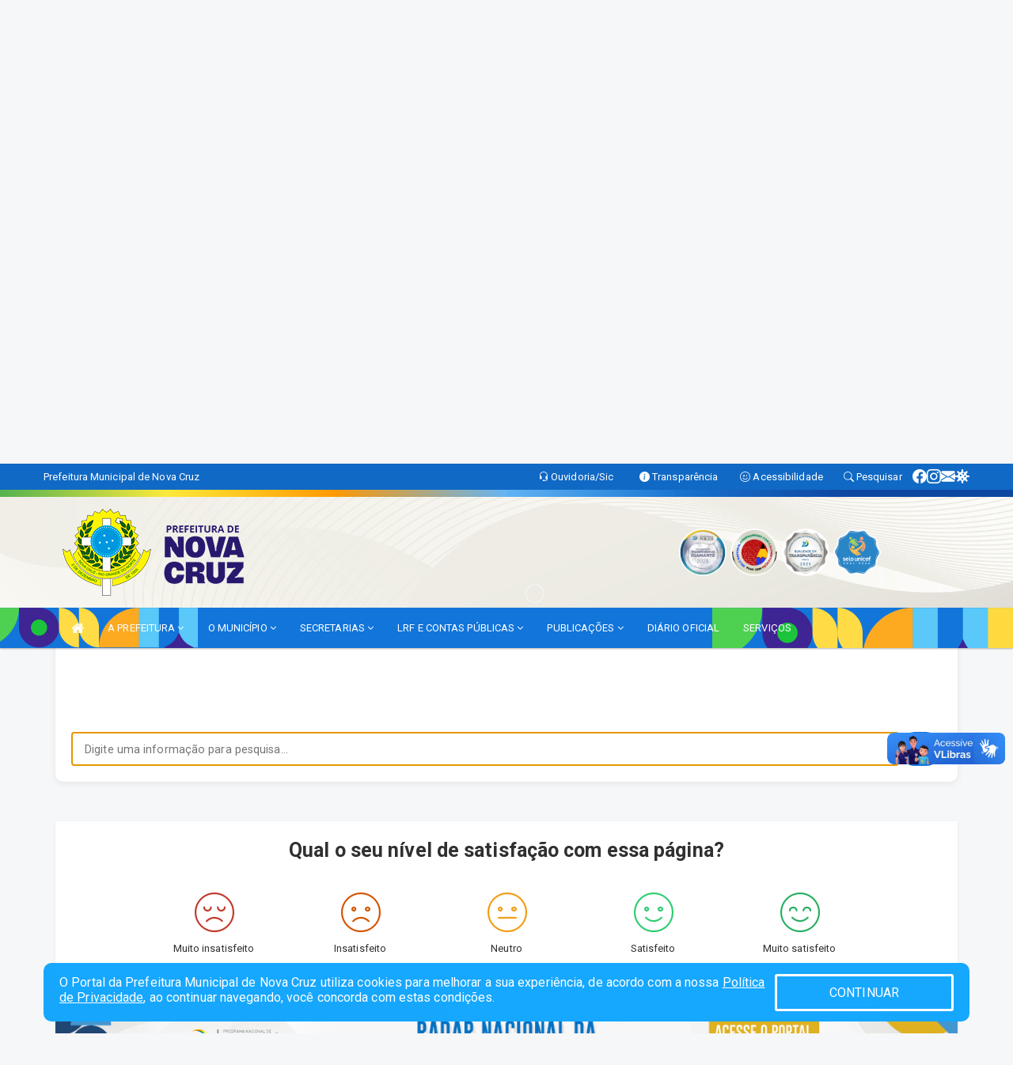

--- FILE ---
content_type: text/html; charset=UTF-8
request_url: https://novacruz.rn.gov.br/pesquisa.php
body_size: 14853
content:
<!DOCTYPE html>
<html lang="pt">
<head>
        <meta charset="utf-8">
    <meta name="viewport" content="width=device-width, initial-scale=1.0">
    <meta name="author" content="Prefeitura de Nova Cruz/RN.">
    <meta name="description" content="Assistente de pesquisa." />
    <meta name="keywords" content=" Transparência, Notícias, Municípios, Leis, Publicações, LRF, Lei de responsabilidade fiscal, Diário, Portarias, Decretos, Matérias, Vereadores, Comissões, Sessões, Diárias, Receitas, Despesas, Prefeitura Municipal de Nova Cruz. " />
    <meta property="og:image" itemprop="image" content="http://novacruz.rn.gov.br/imagens/TopoTimbre.png" />
    <title>Assistente de pesquisa - Prefeitura Municipal de Nova Cruz</title>
    <link rel="stylesheet" href="https://cdn.jsdelivr.net/npm/bootstrap-icons@1.11.3/font/bootstrap-icons.min.css">
    <link href="https://fonts.googleapis.com/css?family=Open+Sans" rel="stylesheet">
    <link href="css/bootstrap.min.css" rel="stylesheet">
    <link href="css/font-awesome.min.css" rel="stylesheet">
    <link href="css/animate.min.css" rel="stylesheet">
    <link href="css/main.css" rel="stylesheet">
    <link href="css/responsive.css" rel="stylesheet">
    <link href="css/style.php" rel="stylesheet">
    <link href="css/iconestelas.css" rel="stylesheet">
    <style>

        .bg-default {
            background-color: #1275DA;
        }

        .button-color-default {
            background-color: #1275DA;
            color: #fff;
        }

        .button-color-default:hover {
            background-color: #1275DA;
            opacity: 0.5;
        }
        .chat-container {
            
            margin: 40px auto;
            background: #fff;
            border-radius: 10px;
            box-shadow: 0 2px 8px rgba(0,0,0,0.08);
            padding: 0 0 20px 0;
        }
        .chat-header {
            background: #1275DA;
            color: #fff;
            padding: 20px;
            border-radius: 10px 10px 0 0;
            text-align: center;
            font-size: 1.3em;
            font-weight: bold;
        }
        .chat-messages {
            padding: 20px;
            height: 580px;
            overflow-y: auto;
            display: flex;
            flex-direction: column;
            gap: 15px;
        }
        .chat-aia {
            max-width: 80%;
            padding: 12px 18px;
            border-radius: 18px;
            font-size: 1em;
            line-height: 1.5;
            word-break: break-word;
            box-shadow: 0 1px 2px rgba(0,0,0,0.04);
        }
        .chat-aia.user {
            background: #e1f5fe;
            align-self: flex-end;
            border-bottom-right-radius: 4px;

            animation-duration: 500ms;
            animation-delay: 0ms;
            animation-name: zoomIn;
        }
        .chat-aia.ia {
            background: #f1f0f0;
            align-self: flex-start;
            border-bottom-left-radius: 4px;

            animation-duration: 500ms;
            animation-delay: 0ms;
            /* Exemplos de animation-name: */
            /* fadeIn, slideIn, bounce, shake, zoomIn, pulse, flip, rotate, swing */
            animation-name: zoomIn;
        }
        .chat-input-area {
            display: flex;
            gap: 10px;
            padding: 0 20px;
        }
        .chat-input {
            flex: 1;
            border-radius: 20px;
            border: 1px solid #ccc;
            padding: 10px 16px;
            font-size: 1em;
        }
        .chat-send-btn {
            background: #1275DA;
            color: #fff;
            border: none;
            border-radius: 20px;
            padding: 0 20px;
            font-size: 1.1em;
            cursor: pointer;
            transition: background 0.2s;
        }
        .chat-send-btn:hover {
            background: #0056b3;
        }
        .chat-send-btn:disabled {
            background: #ccc;
            cursor: not-allowed;
            opacity: 0.6;
        }
        .chat-input:disabled {
            background: #f5f5f5;
            cursor: not-allowed;
            opacity: 0.6;
        }
        .processing-overlay {
            position: relative;
        }
        .processing-overlay::after {
            content: 'Processando consulta...';
            position: absolute;
            top: 50%;
            left: 50%;
            transform: translate(-50%, -50%);
            background: rgba(0, 0, 0, 0.8);
            color: white;
            padding: 10px 20px;
            border-radius: 20px;
            z-index: 10;
            font-size: 14px;
            font-weight: bold;
        }
        .tema-btn:disabled {
            opacity: 0.5;
            cursor: not-allowed;
        }
        .btn-carregar-mais {
            background: #1275DA !important;
            border: none !important;
            padding: 8px 16px !important;
            border-radius: 20px !important;
            color: white !important;
            cursor: pointer !important;
            font-size: 0.9em !important;
            transition: all 0.2s !important;
        }
        .btn-carregar-mais:hover {
            opacity: 0.8 !important;
            transform: translateY(-1px) !important;
        }
        .btn-carregar-mais:disabled {
            opacity: 0.6 !important;
            cursor: not-allowed !important;
            transform: none !important;
        }
    </style>
</head>
<body>

<link href="/css/satisfacao/style.css?v=2.0" rel="stylesheet">
<link href="https://fonts.googleapis.com/icon?family=Material+Icons" rel="stylesheet">
<link href="https://fonts.googleapis.com/css?family=Dancing+Script" rel="stylesheet">
<link href="https://fonts.googleapis.com/css?family=Roboto+Slab" rel="stylesheet">
<script>
var tam = 15;

function mudaFonte(tipo, elemento) {
    if (tipo == "mais") {
        if (tam < 24)
            tam += 1;
    } else {
        if (tam > 10)
            tam -= 1;
    }
    document.getElementById("Noticia").style.fontSize = tam + "px";
    document.getElementById("Descricao").style.fontSize = tam + "px";
}

function printDiv(id, pg, url) {
    var oPrint, oJan;
    oPrint = window.document.getElementById(id).innerHTML;
    oJan = window.open(pg);
    oJan.document.write(oPrint);
    oJan.document.write(url);
    oJan.window.print();
    oJan.document.close();
    oJan.focus();
}



// Função contraste INICIO
(function() {
    var Contrast = {
        storage: 'contrastState',
        cssClass: 'contrast',
        currentState: null,
        check: checkContrast,
        getState: getContrastState,
        setState: setContrastState,
        toogle: toogleContrast,
        updateView: updateViewContrast
    };

    window.toggleContrast = function() {
        Contrast.toogle();
    };

    Contrast.check();

    function checkContrast() {
        this.updateView();
    }

    function getContrastState() {
        return localStorage.getItem(this.storage) === 'true';
    }

    function setContrastState(state) {
        localStorage.setItem(this.storage, '' + state);
        this.currentState = state;
        this.updateView();
    }

    function updateViewContrast() {
        var body = document.body;

        if (this.currentState === null)
            this.currentState = this.getState();

        if (this.currentState)
            body.classList.add(this.cssClass);
        else
            body.classList.remove(this.cssClass);
    }

    function toogleContrast() {
        this.setState(!this.currentState);
    }
})();
// Função contraste FIM
</script>



<!-- CSS style offcanvas navbar --> 
<style>

.offcanvas-collapse {
position: fixed;
bottom: 0;
right: 100%;
left:-300px;
width: 300px;
overflow: auto;
visibility: hidden;
background-color: #1275DA;
transition-timing-function: ease-in-out;
transition-duration: .3s;
transition-property: left, visibility;
z-index: 1045;
}
.offcanvas-collapse {
    align-items:start;
/*   Adds a subtle drop shadow   */
            -moz-background-clip: padding;     /* Firefox 3.6 */
        -webkit-background-clip: padding;  /* Safari 4? Chrome 6? */
        background-clip: padding-box;      /* Firefox 4, Safari 5, Opera 10, IE 9 */
border-right:5px solid rgba(0, 0, 0, 0.2);
height: auto;
min-height: 100%;
}

/* Makes the nav visibile with the open class */
.offcanvas-collapse.open {
    left: 0;
    visibility: visible;
}


.navbar-expand-lg .navbar-nav {
-ms-flex-direction: column;
flex-direction: column;
}

.offcanvas-collapse>.navbar-nav>li>a:hover {
    color: #fff !important;
    background-color: #000;
    opacity: 0.5;
}

.offcanvas-collapse>.navbar-nav > li {
    margin-left: 1px;
}

.offcanvas-collapse>.navbar-nav>.dropdown.open{
    color: #0366CB !important;
    background-color: #fff !important;
    /* opacity: 0.5 !important; */
}

.offcanvas-collapse>.navbar-nav>.dropdown.open>a{
    color: #fff !important;
    /* background-color: #000 !important; */
    opacity: 0.5 !important;
}

.offcanvas-collapse.navbar-collapse {
    padding-right: 0px !important; 
    padding-left: 0px !important;
}


.dropdown-submenu { position:relative;} .dropdown-submenu>.dropdown-menu {top:0; left:100%; margin-top:-6px;}


/* Botão de fechar */
.offcanvas-close {
  position: fixed;
  top: 15px;
  left: 300px; /* Ajuste de posição */
  background: none;
  border: none;
  color: #fff;
  font-size: 30px;
  cursor: pointer;
  z-index: 1050; /* Sobrepõe o menu */
}
.open>.dropdown-menu-offcanvas {
    display: contents !important;
}

 /* Estilo da backdrop */
 .offcanvas-backdrop {
  position: fixed;
  top: 0;
  left: 0;
  width: 100%;
  height: 100%;
  background-color: rgba(0, 0, 0, 0.5);
  z-index: 1040;
  opacity: 0;
  visibility: hidden;
  transition: opacity 0.3s ease;
}
.offcanvas-backdrop.show {
  opacity: 1;
  visibility: visible;
}

.dropdown-menu-acessibilidade li a {
 color: #0366CB !important ;
}

.dropdown-toggle-acessibilidade:hover .dropdown-menu-acessibilidade { 
 display: block !important;
}
/* 
    navbar-dafault-main entra em conflito com .navbar-default quando o MenuDegrade está ativo
    Esse conflito deixa o menu branco
*/

.navbar-dafault-main {
    background-image: url("/imagens/menuerodape/menu_esquerda.png"), 
                      url("/imagens/menuerodape/menu_direita.png");
    background-repeat: no-repeat, no-repeat ;
    background-position: left, right ;
}
.social-links-top {
    /* border-left: 1px solid #fff; */
}

</style>




<!-- INÍCIO DO TOPO DO SITE -->
<header id="header" class=" navbar navbar-fixed-top wet-asphalt" style="border:0px; background-image:url(/imagens/top/Background56.jpg);">
        <div class="container-fluid topo-option-1 color-topo">
        <div class="container">
            <div class="row" id="font-setting-buttons" style="position: relative; z-index: 5; line-height: 33px; display: flex; justify-content: flex-end; gap: .3em; align-items: center;">

                        
                        <div class="title__cliente" style="margin-bottom: 0px; padding-left:0; padding-right:0; margin-right: auto; color: #fff;">
                            <a href="https://www.novacruz.rn.gov.br"><span>Prefeitura Municipal de Nova Cruz</span></a>
                        </div>

                        
                            <div style="margin-bottom: 0px; padding-left:0; padding-right:0;width: 130px; "><a
                            href="/ouvidoria"><i class="bi bi-headset"></i> <span class='nomefora'
                                title="Ouvidoria da entidade">Ouvidoria/Sic</span></a></div>

                    
                

                <div style="margin-bottom: 0px; padding-left:0; padding-right:0;width: 130px;"><a
                        href="/acessoainformacao.php"><i class="bi bi-info-circle-fill"></i> <span class='nomefora'
                            title="Transparência da entidade">Transparência</span></a></div>

                <!--<div class="col-sm-12 col-xs-12"><a href="campanha.php?pg=COVID-19" style="display: block;color: #fff;line-height: 35px;"> <img width="17" alt='Covid' height="17" src="imagens/covid.png"> <strong>CORONAVÍRUS (COVID-19): </strong><span class='nomefora'>Boletins, Ações, Transparência e material educativo - </span> clique aqui </a></div>-->
                    <div style="margin-bottom: 0px; float:right; padding-left:0; padding-right:0; width: 130px" class="dropdown dropdown-toggle-acessibilidade"><a href="#"
                            accesskey="1" title="Página de acessibilidade" class="dropdown-toggle" data-toggle="dropdown" ><i class="bi bi-emoji-smile"></i> <span
                                class='nomefora'>Acessibilidade</span></a>
                            
                                <ul class="dropdown-menu dropdown-menu-right dropdown-menu-acessibilidade" style="min-width: 150px; color:#000;">
                                    <li><a href="/acessibilidade.php" style="cursor:pointer;"
                                        title="Página de acessibilidade"><i class="bi bi-emoji-smile"></i> <span
                                        class='nomefora'>Sobre</span></a></li>

                                    <li><a href="#altocontraste"
                                        id="altocontraste" onclick="window.toggleContrast()" style="cursor:pointer;" accesskey="2"
                                        title="Aplicar Contraste"><i class="bi bi-toggles"></i> <span
                                        class='nomefora'>Contraste</span></a></li>

                                    <li> <a
                                        class="nav-link increase-me btn-list-top" style="cursor:pointer; " accesskey="A"
                                        title="Aumentar texto"><i class="bi bi-plus-square"></i> <span
                                        class='nomefora'>Aumentar</span></a></li>
                                    <li><a
                                        class="nav-link decrease-me btn-list-top" style="cursor:pointer; " accesskey="D"
                                        title="Diminuir texto"> <i class="bi bi-dash-square"></i> <span
                                        class='nomefora'>Diminuir</span></a></li>
                                    
                                    <li><a style="cursor:pointer;"
                                        href="https://www.gov.br/governodigital/pt-br/vlibras" target='_blank' accesskey="M"
                                        title="VLibras"><i class='fa fa-hand-paper-o'></i> <span class='nomefora'>Libras</span></a></li>

                                    <li><a href="/mapadosite" style="cursor: pointer;"
                                        title="Mapa do site" accesskey="M"><i class="bi bi-diagram-3-fill"></i> <span
                                        class="nomefora">Mapa do site</span></a></li>
                                </ul>
                            
                    </div>

                    <div style="margin-bottom: 0px; padding-left:0; padding-right:0;width: 100px;"><a
                        href="/pesquisa"><i class="bi bi-search"></i> <span class='nomefora'
                            title="Transparência da entidade">Pesquisar</span></a></div>

                <!-- fim de acessibilidade -->

                <!-- redes sociais -->
                <div class="social-links-top">
                                                    <a class="nav-link btn-list-top" href="https://www.facebook.com/prefeituramunicipaldenovacruzoficial">
                                    <i class='bi bi-facebook' title="Facebook"></i>
                                </a>
                                                    <a class="nav-link btn-list-top" href="https://www.instagram.com/prefeituradenovacruz/">
                                    <i class='bi bi-instagram' title="Instagram"></i>
                                </a>
                                                    <a class="nav-link btn-list-top" href="https://webmail-seguro.com.br/novacruz.rn.gov.br/">
                                    <i class='bi bi-envelope-fill' title="E-mail"></i>
                                </a>
                     <a class='nav-link btn-list-top' href='/campanha'>
                                    <i class='bi bi-virus2' title='Clique aqui CONTRA O CORONAVÍRUS (COVID-19)'></i>
                                </a>
                        
                </div>
                <!-- redes sociais -->

            </div>
        </div>
    </div>


    <div class="container-fluid topo-option-mobile color-topo">
        <div class="container">
            <div class="row" id="font-setting-buttons" style="line-height: 33px; display: flex; position: relative; z-index: 5;">
                
                    <div style="margin-bottom: 0px; padding-left: 7px; padding-right: 10px;"><a
                        href="/acessoainformacao"><i class='bi bi-info-circle-fill'></i> <span
                        title="Transparência da entidade"><strong>Transparência</strong></span></a></div>

                    <div style="margin-bottom: 0px; padding-left:0; padding-right: 10px;"><a
                        href="ouvidoria"><i class="bi bi-headset"></i> <span
                        title="Ouvidoria da entidade"><strong>Ouvidoria </strong></span></a></div>

                    <div style="margin-bottom: 0px; padding-left:0; padding-right: 10px;"><a
                        href="/acessibilidade"><i class='bi bi-emoji-smile'></i> <span
                        title="Acessibilidade"><strong>Acessibilidade</strong></span></a></div>

                    <div style="margin-bottom: 0px; padding-left:0; padding-right:10;" class="dropdown dropdown-toggle-acessibilidade">
                        <a href="#" accesskey="1" title="Mais opções" class="dropdown-toggle" data-toggle="dropdown">
                            <i class="bi bi-plus"></i>
                            <span><strong>Opções</strong></span>
                        </a>

                        <ul class="dropdown-menu dropdown-menu-right dropdown-menu-acessibilidade" style="min-width: 150px; color:#000;">
                            <li>
                                <a href="/pesquisa" style="cursor:pointer;" title="Pesquisar"><i class="bi bi-search"></i><span style="padding-left: 10px;">Pesquisar</span></a>
                            </li>
                    </div>
            </div>
        </div>
    </div>
    
        <div class="col-md-12 col-fita" style="padding-bottom: 10px;">
        <div class="row fitaflex">
            <div class="col-md-2 fita"
                style="margin-bottom:0px; border-top: 9px solid; border-image: linear-gradient(45deg, #4CAF50, #FFEB3B ) 1;">
            </div>
            <div class="col-md-2 fita"
                style="margin-bottom:0px; border-top: 9px solid; border-image: linear-gradient(45deg, #FFEB3B, #FF9800 ) 1;">
            </div>
            <div class="col-md-2 fita"
                style="margin-bottom:0px; border-top: 9px solid; border-image: linear-gradient(45deg, #FF9800, #64B5F6 ) 1;">
            </div>
            <div class="col-md-2 fita"
                style="margin-bottom:0px; border-top: 9px solid; border-image: linear-gradient(45deg, #64B5F6, #1976D2 ) 1;">
            </div>
            <div class="col-md-2 fita"
                style="margin-bottom:0px; border-top: 9px solid; border-image: linear-gradient(45deg, #1976D2, #0D47A1 ) 1;">
            </div>
            <div class="col-md-2 fita"
                style="margin-bottom:0px; border-top: 9px solid #0D47A1;"></div>
        </div>
    </div>

    
    <div class="container container-menu-main" id="logo-top-bar" style="padding-bottom:10px; padding-top:10px; ">



        <div class="row d-flex-main-menu-center">
           
            <div id="centralizarLogo" class="col-6 col-sm-7 col-xs-7 ">

                <a id="" href="/" style="padding-right: 5px; margin-right: 20px"><img id="" src="/imagens/logo.png?time=1768598396" alt="logo"></a>
            </div>

            <div class="col-6 col-canvas-navbar">
                <a class="navbar-toggle" data-toggle="offcanvas"
                        style="padding-top: 4px; padding-bottom: 4px; padding-left: 14px; padding-right: 14px; cursor: pointer; color:#fff; "
                        data-target=".offcanvas-collapse">
                        <span class="fa fa-bars" style="font-size: 25px; color: #000;"></span>
                </a>
            </div>

            <div class="col-sm-5 col-xs-5 fora_responsivo">
                <div class="wow fadeInUp box-pesq">
                    

                    <a href='/selos' class='break-responsive-header' style='margin-left: 5px'><img style='width: 60px' src='/imagens/imagensselos/atricon-diamante-2025-p.png' alt='Selo ATRICON Diamante 2025' title='Selo ATRICON Diamante 2025'></a><a href='/selos' class='break-responsive-header' style='margin-left: 5px'><img style='width: 60px' src='/imagens/imagensselos/alfa-prata-p.png' alt='Selo Nacional compromisso com a Alfabetização Prata 2024
' title='Selo Nacional compromisso com a Alfabetização Prata 2024
'></a><a href='/selos' class='break-responsive-header' style='margin-left: 5px'><img style='width: 60px' src='/imagens/imagensselos/atricon-prata-2023-p.png' alt='Selo ATRICON Prata 2023' title='Selo ATRICON Prata 2023'></a><a href='/selos' class='break-responsive-header' style='margin-left: 5px'><img style='width: 60px' src='/imagens/imagensselos/unicef-2021-2024-p.png' alt='Selo UNICEF 2021-2024' title='Selo UNICEF 2021-2024'></a>
                    

                    <!-- <a href="/pesquisa.php" class="btn btn-primary nomefora"><span class="glyphicon glyphicon-search "
                            aria-hidden="true"></span> Pesquisa</a> -->

                        <!--
                        <div class="nomefora" id="google_translate_element"></div>
                        <script>
                            function googleTranslateElementInit() {
                                new google.translate.TranslateElement({
                                        pageLanguage: 'pt',
                                        autoDisplay: false,
                                        includedLanguages: 'de,es,fr,en,it',
                                        layout: google.translate.TranslateElement.InlineLayout.SIMPLE
                                    },
                                    'google_translate_element');
                            }
                        </script>
                        <script src="//translate.google.com/translate_a/element.js?cb=googleTranslateElementInit"></script>
                        -->

                </div>

            </div>
        </div>
    </div>


    <!-- navbar offcanvas -->
    <nav class="navbar navbar-default navbar-dafault-main" style="border:0px;">
        <div class="container">
            <div class="navbar-header navbar-header-main">
                <a class="navbar-toggle" data-toggle="offcanvas"
                    style="padding-top: 4px; padding-bottom: 4px; padding-left: 14px; padding-right: 14px; cursor: pointer; color:#fff; "
                    data-target=".offcanvas-collapse">
                    <span class="fa fa-bars" style="font-size: 16px"></span>
                </a>
                <a href="pesquisa.php" class="navbar-toggle"
                    style="padding-top: 4px; padding-bottom: 4px; padding-left: 14px; padding-right: 14px; display: none;"><span
                        class="fa fa-search" style="font-size: 16px" aria-hidden="true"></span></a>
                <a class="navbar-toggle" id="btnperq" href="#" aria-expanded='false' title='Menu de acessibilidade'
                    style="padding-top: 4px; padding-bottom: 4px; padding-left: 14px; padding-right: 14px;  cursor: pointer; display: none;"><i
                        class='fa fa-odnoklassniki' style="font-size: 16px" aria-hidden='true'></i></a>
                                <a class="navbar-toggle" href="https://webmail-seguro.com.br/novacruz.rn.gov.br/" target="blank" title='E-mail'
                    style="padding-top: 4px; padding-bottom: 4px; padding-left: 14px; padding-right: 14px;  cursor: pointer; display: none;"><i
                        class='fa fa-envelope' style="font-size: 16px" aria-hidden='true'></i></a>
                            </div>
                            
            
            <div class="collapse navbar-collapse navbar-collapse-toglee" style="border:0px;">
                <ul class="nav navbar-nav main-menu" style="margin-top:0px;">
                    
                    <li><a href="/" title="Inicio" target=""><i class="fa fa-home fa-lg" aria-hidden="true"></i></a></li>  <li class='dropdown'><a href='/' class='dropdown-toggle' data-toggle='dropdown'>A PREFEITURA 
                                                <i class='fa fa-angle-down'></i></a>
                                                    <ul class='dropdown-menu ' style='overflow: auto; max-height:300px; min-width:100px;'><li><a href='/institucional.php' >INSTITUCIONAL</a></li><li><a href='/gestores.php' >PREFEITO E VICE</a></li><li><a href='/galeriagestores.php' >GALERIA DE GESTORES</a></li><li><a href='/secretarios.php' >EQUIPE DE GOVERNO</a></li><li><a href='/normativosproprios.php?A PREFEITURA=' >NORMATIVOS PRÓPRIOS</a></li>		</ul>
                                            </li>  <li class='dropdown'><a href='/' class='dropdown-toggle' data-toggle='dropdown'>O MUNICÍPIO 
                                                <i class='fa fa-angle-down'></i></a>
                                                    <ul class='dropdown-menu ' style='overflow: auto; max-height:300px; min-width:100px;'><li><a href='/obras.php' >OBRAS</a></li><li><a href='/veiculos.php' >VEÍCULOS</a></li><li><a href='/simbolos.php' >SÍMBOLOS</a></li><li><a href='/conselhos.php' >CONSELHOS</a></li><li><a href='/guiadomunicipio.php' >GUIA DO MUNICÍPIO</a></li><li><a href='/omunicipio.php' >DADOS DO MUNICÍPIO</a></li>		</ul>
                                            </li>  <li class='dropdown'><a href='/secretaria.php' class='dropdown-toggle' data-toggle='dropdown'>SECRETARIAS <i class='fa fa-angle-down'></i></a>
                                    <ul class='dropdown-menu ' style='overflow: auto; max-height:300px; min-width:100px;'><li><a href='/secretaria.php?sec=1'>GABINETE CIVIL</a></li><li><a href='/secretaria.php?sec=26'>CONTROLADORIA GERAL</a></li><li><a href='/secretaria.php?sec=25'>PROCURADORIA GERAL DO MUNICÍPIO</a></li><li><a href='/secretaria.php?sec=27'>SECRETARIA MUNICIPAL DE RELAÇÕES INSTITUCIONAIS E ARTICULAÇÃO POLÍTICA</a></li><li><a href='/secretaria.php?sec=3'>SECRETARIA MUNICIPAL DE ADMINISTRAÇÃO E RECURSOS HUMANOS</a></li><li><a href='/secretaria.php?sec=7'>SECRETARIA MUNICIPAL DE FINANÇAS E CONTROLE ORÇAMENTÁRIO</a></li><li><a href='/secretaria.php?sec=9'>SECRETARIA MUNICIPAL DE LICITAÇÕES, CONTRATOS E COMPRAS</a></li><li><a href='/secretaria.php?sec=13'>SECRETARIA MUNICIPAL DE TRIBUTAÇÃO E ARRECADAÇÃO</a></li><li><a href='/secretaria.php?sec=5'>SECRETARIA MUNICIPAL DE TRABALHO, HABITAÇÃO E ASSISTÊNCIA SOCIAL</a></li><li><a href='/secretaria.php?sec=6'>SECRETARIA MUNICIPAL DE EDUCAÇÃO</a></li><li><a href='/secretaria.php?sec=12'>SECRETARIA MUNICIPAL DE SAÚDE</a></li><li><a href='/secretaria.php?sec=14'>SECRETARIA MUNICIPAL DE CULTURA E TURISMO</a></li><li><a href='/secretaria.php?sec=2'>SECRETARIA MUNICIPAL DE JUVENTUDE, ESPORTES E LAZER</a></li><li><a href='/secretaria.php?sec=8'>SECRETARIA MUNICIPAL DE INFRAESTRUTURA</a></li><li><a href='/secretaria.php?sec=11'>SECRETARIA MUNICIPAL DE SERVIÇOS URBANOS, TRANSPORTES E OBRAS PÚBLICAS</a></li><li><a href='/secretaria.php?sec=10'>SECRETARIA MUNICIPAL DE PLANEJAMENTO E MEIO AMBIENTE</a></li><li><a href='/secretaria.php?sec=4'>SECRETARIA MUNICIPAL DE AGRICULTURA E DESENVOLVIMENTO ECONÔMICO</a></li>		</ul>
</li>  <li class='dropdown'><a href='/lrf.php' class='dropdown-toggle' data-toggle='dropdown'>LRF E CONTAS PÚBLICAS 
                                                <i class='fa fa-angle-down'></i></a>
                                                    <ul class='dropdown-menu dropdown-menu-right' style='overflow: auto; max-height:300px; min-width:100px;'><li><a href='https://novacruz.rn.gov.br/lrf?Comp=&cat=4&Exer=' >RGF - RELATÓRIO DE GESTÃO FISCAL</a></li><li><a href='https://novacruz.rn.gov.br/lrf?Comp=&cat=7&Exer=' >RREO - RELATÓRIO RESUMIDO DA EXECUÇÃO ORÇAMENTÁRIA</a></li><li><a href='https://novacruz.rn.gov.br/lrf?Comp=&cat=8&Exer=' >LOA - LEI ORÇAMENTÁRIA ANUAL</a></li><li><a href='https://novacruz.rn.gov.br/lrf?Comp=&cat=9&Exer=' >LDO - LEI DE DIRETRIZES ORÇAMENTÁRIAS</a></li><li><a href='https://novacruz.rn.gov.br/lrf?Comp=&cat=17&Exer=' >PPA - PLANO PLURIANUAL</a></li><li><a href='https://www.novacruz.rn.gov.br/doc.php?car=67' >PEI - PLANO ESTRATÉGICO INSTITUCIONAL</a></li><li><a href='https://www.novacruz.rn.gov.br/pcgs.php?tipo=11&Comp=&Exer=&grupo=' >PCG - PRESTAÇÃO DE CONTAS DE GOVERNO</a></li><li><a href='https://www.novacruz.rn.gov.br/pcgs.php?tipo=12&Comp=&Exer=&grupo=' >PCS - PRESTAÇÃO DE CONTAS DE GESTÃO</a></li><li><a href='https://www.novacruz.rn.gov.br/doc.php?car=62' >RGM - RELATÓRIO DE GESTÃO MUNICIPAL</a></li>		</ul>
                                            </li>  <li class='dropdown'><a href='/' class='dropdown-toggle' data-toggle='dropdown'>PUBLICAÇÕES 
                                                <i class='fa fa-angle-down'></i></a>
                                                    <ul class='dropdown-menu dropdown-menu-right' style='overflow: auto; max-height:300px; min-width:80px;'><li><a href='/leis.php' >LEIS</a></li><li><a href='/decretos.php' >DECRETOS</a></li><li><a href='/portaria.php' >PORTARIAS</a></li><li><a href='/licitacao.php' >LICITAÇÃO</a></li><li><a href='/contratos.php' >CONTRATOS</a></li><li><a href='https://novacruz.rn.gov.br/publicacoes.php?grupo=2&cat=&Comp=&sec=&Exerc=&Num=&ta=3&Descricao=&dtini=&dtfim=' >CRÉDITOS ADICIONAIS</a></li><li><a href='https://novacruz.rn.gov.br/processoseletivo.php' >PROCESSO SELETIVO</a></li><li><a href='https://novacruz.rn.gov.br/publicacoes.php?grupo=&cat=34&Comp=&sec=&Exerc=&Num=&ta=3&Descricao=&dtini=&dtfim=' >FOLHA DE PESSOAL</a></li><li><a href='https://novacruz.rn.gov.br/publicacoes.php?grupo=&cat=40&Comp=&sec=&Exerc=&Num=&ta=3&Descricao=&dtini=&dtfim=' >LISTA DE EXIGIBILIDADE</a></li><li><a href='/diarias.php' >DIÁRIAS</a></li><li><a href='https://novacruz.rn.gov.br/publicacoes.php?grupo=&cat=36&Comp=&sec=&Exerc=&Num=&ta=3&Descricao=&dtini=&dtfim=' >REGIMENTOS</a></li><li><a href='https://novacruz.rn.gov.br/publicacoes' >OUTRAS PUBLICAÇÕES</a></li>		</ul>
                                            </li><li><a href='/diariooficial.php' >DIÁRIO OFICIAL</a></li><li><a href='/servicos.php' >SERVIÇOS</a></li>                </ul>
            </div>
        </div>
        <!--/.container-->
        
        <div class="navbar-collapse offcanvas-collapse">
            <ul class="navbar-nav mr-auto dropdown-menu dropdown-menu-offcanvas">

            <button class="offcanvas-close" aria-label="Close">&times;</button>
                
            <li><a href="/" title="Inicio" target="">INÍCIO</a></li>  <li class='dropdown'><a href='/' class='dropdown-toggle' data-toggle='dropdown'>A PREFEITURA 
                                                <i class='fa fa-angle-down'></i></a>
                                                    <ul class='dropdown-menu ' style='overflow: auto; max-height:300px; min-width:100px;'><li><a href='/institucional.php' >INSTITUCIONAL</a></li><li><a href='/gestores.php' >PREFEITO E VICE</a></li><li><a href='/galeriagestores.php' >GALERIA DE GESTORES</a></li><li><a href='/secretarios.php' >EQUIPE DE GOVERNO</a></li><li><a href='/normativosproprios.php?A PREFEITURA=' >NORMATIVOS PRÓPRIOS</a></li>		</ul>
                                            </li>  <li class='dropdown'><a href='/' class='dropdown-toggle' data-toggle='dropdown'>O MUNICÍPIO 
                                                <i class='fa fa-angle-down'></i></a>
                                                    <ul class='dropdown-menu ' style='overflow: auto; max-height:300px; min-width:100px;'><li><a href='/obras.php' >OBRAS</a></li><li><a href='/veiculos.php' >VEÍCULOS</a></li><li><a href='/simbolos.php' >SÍMBOLOS</a></li><li><a href='/conselhos.php' >CONSELHOS</a></li><li><a href='/guiadomunicipio.php' >GUIA DO MUNICÍPIO</a></li><li><a href='/omunicipio.php' >DADOS DO MUNICÍPIO</a></li>		</ul>
                                            </li>  <li class='dropdown'><a href='/secretaria.php' class='dropdown-toggle' data-toggle='dropdown'>SECRETARIAS <i class='fa fa-angle-down'></i></a>
                                    <ul class='dropdown-menu ' style='overflow: auto; max-height:300px; min-width:100px;'><li><a href='/secretaria.php?sec=1'>GABINETE CIVIL</a></li><li><a href='/secretaria.php?sec=26'>CONTROLADORIA GERAL</a></li><li><a href='/secretaria.php?sec=25'>PROCURADORIA GERAL DO MUNICÍPIO</a></li><li><a href='/secretaria.php?sec=27'>SECRETARIA MUNICIPAL DE RELAÇÕES INSTITUCIONAIS E ARTICULAÇÃO POLÍTICA</a></li><li><a href='/secretaria.php?sec=3'>SECRETARIA MUNICIPAL DE ADMINISTRAÇÃO E RECURSOS HUMANOS</a></li><li><a href='/secretaria.php?sec=7'>SECRETARIA MUNICIPAL DE FINANÇAS E CONTROLE ORÇAMENTÁRIO</a></li><li><a href='/secretaria.php?sec=9'>SECRETARIA MUNICIPAL DE LICITAÇÕES, CONTRATOS E COMPRAS</a></li><li><a href='/secretaria.php?sec=13'>SECRETARIA MUNICIPAL DE TRIBUTAÇÃO E ARRECADAÇÃO</a></li><li><a href='/secretaria.php?sec=5'>SECRETARIA MUNICIPAL DE TRABALHO, HABITAÇÃO E ASSISTÊNCIA SOCIAL</a></li><li><a href='/secretaria.php?sec=6'>SECRETARIA MUNICIPAL DE EDUCAÇÃO</a></li><li><a href='/secretaria.php?sec=12'>SECRETARIA MUNICIPAL DE SAÚDE</a></li><li><a href='/secretaria.php?sec=14'>SECRETARIA MUNICIPAL DE CULTURA E TURISMO</a></li><li><a href='/secretaria.php?sec=2'>SECRETARIA MUNICIPAL DE JUVENTUDE, ESPORTES E LAZER</a></li><li><a href='/secretaria.php?sec=8'>SECRETARIA MUNICIPAL DE INFRAESTRUTURA</a></li><li><a href='/secretaria.php?sec=11'>SECRETARIA MUNICIPAL DE SERVIÇOS URBANOS, TRANSPORTES E OBRAS PÚBLICAS</a></li><li><a href='/secretaria.php?sec=10'>SECRETARIA MUNICIPAL DE PLANEJAMENTO E MEIO AMBIENTE</a></li><li><a href='/secretaria.php?sec=4'>SECRETARIA MUNICIPAL DE AGRICULTURA E DESENVOLVIMENTO ECONÔMICO</a></li>		</ul>
</li>  <li class='dropdown'><a href='/lrf.php' class='dropdown-toggle' data-toggle='dropdown'>LRF E CONTAS PÚBLICAS 
                                                <i class='fa fa-angle-down'></i></a>
                                                    <ul class='dropdown-menu dropdown-menu-right' style='overflow: auto; max-height:300px; min-width:100px;'><li><a href='https://novacruz.rn.gov.br/lrf?Comp=&cat=4&Exer=' >RGF - RELATÓRIO DE GESTÃO FISCAL</a></li><li><a href='https://novacruz.rn.gov.br/lrf?Comp=&cat=7&Exer=' >RREO - RELATÓRIO RESUMIDO DA EXECUÇÃO ORÇAMENTÁRIA</a></li><li><a href='https://novacruz.rn.gov.br/lrf?Comp=&cat=8&Exer=' >LOA - LEI ORÇAMENTÁRIA ANUAL</a></li><li><a href='https://novacruz.rn.gov.br/lrf?Comp=&cat=9&Exer=' >LDO - LEI DE DIRETRIZES ORÇAMENTÁRIAS</a></li><li><a href='https://novacruz.rn.gov.br/lrf?Comp=&cat=17&Exer=' >PPA - PLANO PLURIANUAL</a></li><li><a href='https://www.novacruz.rn.gov.br/doc.php?car=67' >PEI - PLANO ESTRATÉGICO INSTITUCIONAL</a></li><li><a href='https://www.novacruz.rn.gov.br/pcgs.php?tipo=11&Comp=&Exer=&grupo=' >PCG - PRESTAÇÃO DE CONTAS DE GOVERNO</a></li><li><a href='https://www.novacruz.rn.gov.br/pcgs.php?tipo=12&Comp=&Exer=&grupo=' >PCS - PRESTAÇÃO DE CONTAS DE GESTÃO</a></li><li><a href='https://www.novacruz.rn.gov.br/doc.php?car=62' >RGM - RELATÓRIO DE GESTÃO MUNICIPAL</a></li>		</ul>
                                            </li>  <li class='dropdown'><a href='/' class='dropdown-toggle' data-toggle='dropdown'>PUBLICAÇÕES 
                                                <i class='fa fa-angle-down'></i></a>
                                                    <ul class='dropdown-menu dropdown-menu-right' style='overflow: auto; max-height:300px; min-width:80px;'><li><a href='/leis.php' >LEIS</a></li><li><a href='/decretos.php' >DECRETOS</a></li><li><a href='/portaria.php' >PORTARIAS</a></li><li><a href='/licitacao.php' >LICITAÇÃO</a></li><li><a href='/contratos.php' >CONTRATOS</a></li><li><a href='https://novacruz.rn.gov.br/publicacoes.php?grupo=2&cat=&Comp=&sec=&Exerc=&Num=&ta=3&Descricao=&dtini=&dtfim=' >CRÉDITOS ADICIONAIS</a></li><li><a href='https://novacruz.rn.gov.br/processoseletivo.php' >PROCESSO SELETIVO</a></li><li><a href='https://novacruz.rn.gov.br/publicacoes.php?grupo=&cat=34&Comp=&sec=&Exerc=&Num=&ta=3&Descricao=&dtini=&dtfim=' >FOLHA DE PESSOAL</a></li><li><a href='https://novacruz.rn.gov.br/publicacoes.php?grupo=&cat=40&Comp=&sec=&Exerc=&Num=&ta=3&Descricao=&dtini=&dtfim=' >LISTA DE EXIGIBILIDADE</a></li><li><a href='/diarias.php' >DIÁRIAS</a></li><li><a href='https://novacruz.rn.gov.br/publicacoes.php?grupo=&cat=36&Comp=&sec=&Exerc=&Num=&ta=3&Descricao=&dtini=&dtfim=' >REGIMENTOS</a></li><li><a href='https://novacruz.rn.gov.br/publicacoes' >OUTRAS PUBLICAÇÕES</a></li>		</ul>
                                            </li><li><a href='/diariooficial.php' >DIÁRIO OFICIAL</a></li><li><a href='/servicos.php' >SERVIÇOS</a></li>            
            </ul>
      </div>
      
    </nav>
    <div class="offcanvas-backdrop"></div>
    <!--/nav-->


</header>
    

<div id="espaco-header" class="espaco-header-main" style="height:207px; margin-bottom: 27.4px;">&nbsp;</div>



<!-- <div id="sticky-container-id" class="sticky-container">
    <ul class="sticky"> -->

        
    <!-- </ul>
</div> -->


  
<!-- VLibras -->
<div vw class="enabled">
    <div vw-access-button class="active"></div>
    <div vw-plugin-wrapper>
      <div class="vw-plugin-top-wrapper"></div>
    </div>
  </div>
  <script src="https://vlibras.gov.br/app/vlibras-plugin.js" defer></script>
  <script defer>
    document.addEventListener('DOMContentLoaded', function() {
      new window.VLibras.Widget('https://vlibras.gov.br/app');
    });
</script>
<!-- VLibras -->

<script src="/js/jquery-2.1.1.min.js"></script>
<script type="text/javascript">
$(document).ready(function() {

    $('.offcanvas-backdrop').removeClass('show');

    $('[data-toggle="offcanvas"]').on('click', function () {
        $('.offcanvas-collapse').removeClass('open');
        const target = $(this).data('target');
        $(target).toggleClass('open');
        $('.offcanvas-backdrop').addClass('show');
    })

    // Fechar o menu ao clicar no backdrop
    $('.offcanvas-backdrop, .offcanvas-close').on('click', function () {
      $('.offcanvas-collapse').removeClass('open');
      $('.offcanvas-backdrop').removeClass('show');
    })

    $('.dropdown-menu-sub').hide();
    $('.dropdown-submenu a.dropdown-sub-toggle').on("click", function(e){
        $(this).next('ul').toggle();
        e.stopPropagation();
        e.preventDefault();
    });


    $(window).scroll(function() {
        if ($(this).scrollTop() > 100) {
            $("#logo-top-bar").css({
                "margin-top": "-25.5Vh",
                "transition": ".4s",
                "z-index": "-2"
            });
            $("#logo-top-bar").fadeOut("800");
            $('#scroll').fadeIn();
             $('#scroll2').fadeIn();
            $(".col-fita").fadeOut();

        } else {
            $("#logo-top-bar").fadeIn("800");
            $("#logo-top-bar").css({
                "margin-top": "0px"
            });
            $(".col-fita").fadeIn();
            $('#scroll').fadeOut();
            $('#scroll2').fadeOut();
        }
    });
    $('#scroll').click(function() {
        $("html, body").animate({
            scrollTop: 0
        }, 0);
        return false;
    });


    $('#menu-acessiblidade').hide().contents().hide();
    $('#btnperq').on('click', function(e) {
        e.preventDefault();
        $('#menu-acessiblidade').slideToggle('fast', function(e) {
            if ($(this).is(':visible')) {
                $(this).contents().fadeIn(1000);
            } else {
                $(this).contents().hide();
            }
        });

    })


});
</script>


 <section style="margin-bottom:10px;">
    <div class="container">
        <div class="chat-container">
            <div class="chat-header">
                <i class="bi bi-robot"></i> Pesquisa Avançada
            </div>
            <div class="chat-messages" id="chat-messages">
                <div style="display: flex; align-items: flex-end; margin-bottom: 8px;">
                    <span style="display:inline-flex; align-items:center; justify-content:center; width:38px; height:38px; border-radius:50%; background:#1275DA; color:#fff; margin-right:12px; flex-shrink:0;">
                        <i class="bi bi-robot" style="font-size:1.5em;"></i>
                    </span>

                    <div class="chat-aia ia">Olá! Use o campo abaixo para pesquisar.</div>
                </div>


                <div class="chat-aia ia" id="loading-tematicas">
                    <i class="fa fa-spinner fa-spin"></i> Carregando temáticas disponíveis...
                </div>
            </div>
            <form class="chat-input-area" id="chat-form" autocomplete="off">
                <input type="text" id="chat-input" class="chat-input" value="" placeholder="Digite uma informação para pesquisa..." required autofocus />
                <button type="submit" class="chat-send-btn"><i class="bi bi-send"></i></button>
            </form>
        </div>
    </div>
</section>


<script src="https://www.google.com/recaptcha/enterprise.js" async defer></script>
    <script src="/js/shortcuts.js"></script>
    <script>
        shortcut.add("Alt+H", function() {
            window.location.assign("index.php");
        });

        shortcut.add("Alt+Shift+1", function() {
            window.location.assign("acessibilidade.php");
        });

        shortcut.add("Alt+9", function() {
            window.scrollTo(0, 0);
        });

        shortcut.add("Alt+C", function() {
            window.location.href = '#ancora';
        });
    </script>



    

        <!--<script src='https://www.google.com/recaptcha/api.js?hl=pt-BR'></script>-->
        <section>
            <div class="container" style="margin-top: 10px;">
                <div class='public_paginas' style="padding-bottom: 40px;">

                    <div class="col-md-12">
                        <h1 style="text-align: center; margin-bottom: 40px; font-size: 25px;">Qual o seu nível de satisfação com essa página?</h1>
                    </div>
                    <div class="col-md-12">
                        <fieldset class="radio-image">
                            <div class="col-md-1"></div>
                            <div class="col-md-2">

                                <label for="2" class="radio-satisfacao" id="nota2">
                                    <i class="iconota-nota2" style="color: #c0392b;"></i>
                                </label>
                                </br>Muito insatisfeito
                            </div>
                            <div class="col-md-2">
                                <label for="4" class="radio-satisfacao" id="nota4">
                                    <i class="iconota-nota4" style="color: #d35400;"></i>
                                </label>
                                </br>Insatisfeito
                            </div>
                            <div class="col-md-2">
                                <label for="6" class="radio-satisfacao" id="nota6">
                                    <i class="iconota-nota6" style="color: #f39c12;"></i>
                                </label>
                                </br>Neutro
                            </div>
                            <div class="col-md-2">
                                <label for="8" class="radio-satisfacao" id="nota8">
                                    <i class="iconota-nota8" style="color: #2ecc71;"></i>
                                </label>
                                </br>Satisfeito
                            </div>
                            <div class="col-md-2">

                                <label for="10" class="radio-satisfacao" id="nota10">
                                    <i class="iconota-nota10" style="color: #27ae60;"></i>
                                </label>
                                </br>Muito satisfeito
                            </div>
                            <div class="col-md-1"></div>
                        </fieldset>
                    </div>

                    <div class="col-md-12"></div>

                    <div class="col-md-2"></div>
                    <div class="col-md-8">
                        <form id="FormSatisfacao" method="post" action="/data_satisfacao.php" style="display: none;">
                            <div class="form-group">
                                <label> Name </label>
                                <input type="text" name="nome" class="form-control" id="nome" placeholder="Digite seu nome">
                                <input type="hidden" name="nota" id="nota" required />
                                <input type="hidden" name="VPagina" value="pesquisa.php" />
                                <input type="hidden" name="NRegistro" value="" />
                                <input type="hidden" name="LinkCompleto" value="/pesquisa.php" />
                            </div>
                            <div class="form-group">
                                <label> Email </label>
                                <input type="email" class="form-control" name="email" placeholder="Digite aqui seu email" />
                            </div>
                            <div class="form-group">
                                <label> Mensagem </label>
                                <textarea name="mensagem" class="form-control" rows="2"></textarea>
                            </div>
                            <div class="form-group">
                                <div class="g-recaptcha" style="transform:scale(0.77);-webkit-transform:scale(0.77);transform-origin:0 0;-webkit-transform-origin:0 0;" data-sitekey="6Lfpno0rAAAAAKLuHiMwU8-MdXdGCKY9-FdmjwEF"></div>
                            </div>
                            <div class="form-group">
                                <p style="line-height: 1.500; margin-bottom: 0px;">
                                    *Prezado(a), esta avaliação não será analisada como manifestação de Ouvidoria. Servirá apenas para revisarmos e refletirmos sobre as informações disponíveis nesta página.
                                </p>
                                <p style="line-height: 1.500; margin-bottom: 0px;">
                                    Esclarecemos que os dados fornecidos acima serão tratados com respeito à sua privacidade.
                                </p>
                                <p style="line-height: 1.500; margin-bottom: 0px;">
                                    Seguindo a <strong><a target="blank" href="https://www.gov.br/cidadania/pt-br/acesso-a-informacao/lgpd">LGPD - Lei Geral de Proteção de Dados 13.709</a></strong>, de 14 de agosto de 2018.
                                </p>
                            </div>
                            <div class="form-group">
                                <button type="button" id="CancelSatisfacao" class="btn btn-primary" required="required"> <i class="fa fa-window-close" aria-hidden="true"></i> Cancelar</button>
                                <button type="submit" name="submit" id="btnSend" class="btn btn-primary" required="required"><i class="fa fa-mouse-pointer" aria-hidden="true"></i> Enviar</button>
                                <i class="fa fa-2x fa-spinner fa-spin load" style="display: none;"></i>
                            </div>
                        </form>
                    </div>
                    <div class="col-md-2"></div>
                    <div id="Return" class="col-md-12"> </div>

                </div>
            </div>
        </section>


    
    <section>
        <div class="container" style="margin-top: 10px;">
            <div class='public_paginas' style="padding-bottom: 0px;">
                <div class="row">
                    <div class="col-md-12">
                        <a href="https://radardatransparencia.atricon.org.br/ " target="_blank">
                            <img src="/imagens/radar_atricon.png" alt="Radar ATRICON" width="100%">
                        </a>
                    </div>
                </div>
            </div>
        </div>
    </section>

    <link rel="stylesheet" href="https://cdnjs.cloudflare.com/ajax/libs/font-awesome/4.7.0/css/font-awesome.min.css">

    <div id="scroll2"><a href="/atricon.php"><img src="/imagens/atricon48x48.png" title="Atricon"></a></div>

    <div id="scroll"><span></span></div>

    
    <div class="section" id="bottom" style="padding-bottom: 0px;">
                <div class="gmaps" style="height: 150px;">
            <iframe title='Mapa da cidade' src="https://www.google.com/maps/embed?pb=!1m18!1m12!1m3!1d3964.3691014426086!2d-35.43769358478814!3d-6.474845595316009!2m3!1f0!2f0!3f0!3m2!1i1024!2i768!4f13.1!3m3!1m2!1s0x7ad8e4ad12fbb49%3A0xdb099393c9e5421b!2sPrefeitura%20Municipal%20de%20Nova%20Cruz!5e0!3m2!1spt-BR!2sbr!4v1629732229156!5m2!1spt-BR!2sbr" width="600" height="450" style="border:0;" allowfullscreen="" loading="lazy"></iframe>

        </div>
                
                
 

<div style="display: flex; margin:0; margin-bottom: 5px;">
       
</div>      

        
                        <section>
                    <div class="col-md-12  ">
                        <div class="row fitaflex">
                            <div class="col-md-2 fita" style="margin-bottom:0px; border-top: 9px solid; border-image: linear-gradient(45deg, #4CAF50, #FFEB3B ) 1;"></div>
                            <div class="col-md-2 fita" style="margin-bottom:0px; border-top: 9px solid; border-image: linear-gradient(45deg, #FFEB3B, #FF9800 ) 1;"></div>
                            <div class="col-md-2 fita" style="margin-bottom:0px; border-top: 9px solid; border-image: linear-gradient(45deg, #FF9800, #64B5F6 ) 1;"></div>
                            <div class="col-md-2 fita" style="margin-bottom:0px; border-top: 9px solid; border-image: linear-gradient(45deg, #64B5F6, #1976D2 ) 1;"></div>
                            <div class="col-md-2 fita" style="margin-bottom:0px; border-top: 9px solid; border-image: linear-gradient(45deg, #1976D2, #0D47A1 ) 1;"></div>
                            <div class="col-md-2 fita" style="margin-bottom:0px; border-top: 9px solid #0D47A1;"></div>
                        </div>
                    </div>
                </section>
            
        <div class="container wow fadeInDown" data-wow-duration="1000ms" data-wow-delay="600ms">

            <div class="col-md-12" style="text-align: center; /* margin-bottom: 23px; */">

                <div class='col-md-12' style='margin-block: 2em'><img src="/imagens/logovazada.png?time=1768617329" alt="logo" class="img__vazado"><br class='break-responsive'><a href='/selos' style='margin-left: 5px'><img style='width: 60px' src='/imagens/imagensselos/atricon-diamante-2025-p.png' alt='' title=''></a><a href='/selos' style='margin-left: 5px'><img style='width: 60px' src='/imagens/imagensselos/alfa-prata-p.png' alt='Selo Nacional compromisso com a Alfabetização Prata 2024
' title='Selo Nacional compromisso com a Alfabetização Prata 2024
'></a><a href='/selos' style='margin-left: 5px'><img style='width: 60px' src='/imagens/imagensselos/atricon-prata-2023-p.png' alt='Selo ATRICON Prata 2023' title='Selo ATRICON Prata 2023'></a><a href='/selos' style='margin-left: 5px'><img style='width: 60px' src='/imagens/imagensselos/unicef-2021-2024-p.png' alt='Selo UNICEF 2021-2024' title='Selo UNICEF 2021-2024'></a></div>                    <!-- 
                        <a class="btn btn-primary btn-rodape text-35-char" href="#" title="clique aqui " style="margin-bottom: 10px;">
                            <span class=""></span>                         </a> -->

                
                <h1 style="text-align: center; margin-bottom: 20px; color: #FFFFFF; font-size: 20px">
                                    </h1>

            </div>

        </div>



    </div>

    <div id="footer" class="midnight-blue">
        <div class="container" style="padding-top: 10px;">
            <div class="col-md-12">
                <div class="row">
                    <div class="col-md-4">

                        <p class="titulo-info-footer"><strong>
                                Institucional<br></strong></p>

                        
                        <p class="PBottom"><i class='bi bi-person-circle'></i> Prefeito João Nogueira Neto</p>
                                                <p class="PBottom"><i class='bi bi-postcard-fill'></i> CNPJ: 08.144.784/0001-33</p>
                        <!--<p class="PBottom"><i class='fa fa-university'></i>  </p>-->
                                            </div>

                    <div class="col-md-4">

                        <p class="titulo-info-footer"><strong>
                                Contatos<br></strong></p>
                                                <p><i class='bi bi-telephone-fill'></i> (84) 3281-2454</p>
                        <p><i class='bi bi-envelope-at-fill'></i> gabinete@novacruz.rn.gov.br</p>

                    </div>

                    <div class="col-md-4 ">

                        <p class="titulo-info-footer"><strong>
                                Endereço e horário<br></strong></p>

                        <p>
                            <i class='bi bi-geo-alt-fill' aria-hidden='true'></i>
                            Rua Luiz José Moreira,

                                                        185
                                                            - Centro,

                                                                59.215-000

                        </p>
                        <p>
                            <i class='bi bi-clock-fill' aria-hidden='true'></i>
                            Seg A Sex das 08:00hs às 12:00hs|14:00hs à 17:00hs                        </p>
                    </div>

                                            <div class="col-md-12">
                                                    </div>
                    

                </div>
            </div>
        </div>
    </div>

    <div class="rodape1">
        <div class="container">
            <div class="row social-links-top" style="justify-content: center; gap: 1em">

                <a href='https://webmail-seguro.com.br/novacruz.rn.gov.br/' class='redesocial1' title='clique aqui E-mail' target='_blank'><i class='bi bi-envelope-fill'></i></a> <a href='https://www.facebook.com/prefeituramunicipaldenovacruzoficial' class='redesocial1' title='clique aqui Facebook' target='_blank'><i class='bi bi-facebook'></i></a> <a href='https://www.instagram.com/prefeituradenovacruz/' class='redesocial1' title='clique aqui Instagram'  target='_blank'><i class='bi bi-instagram'></i></a> 
            </div>
        </div>
    </div>

    <footer class="slider-principal" style="background: #1275DA; ">
        <div class="container">
            <div class="row">
                <p style="text-align: center; flex-basis: auto; padding-right:0px; color: #fff; margin-top: 1em;">
                    &copy; 2026 <a target='_blank' href='http://www.assesi.com.br/' title=''>Assesi</a>.
                    Todos os Direitos Reservados.</p>

            </div>
        </div>
            </footer>

    <div class="cookie fadeInDown animated container" id="cookie-container" style='display:none;'>
        <p style='flex-basis: 80%; font-weight: 400; line-height: normal; padding-right: 10px;padding-top: 10px;'>
            O Portal da Prefeitura Municipal de Nova Cruz utiliza cookies para melhorar a sua experiência,
            de acordo com a nossa <a href="politicadeprivacidade.php" tabindex="1">Política de Privacidade</a>,
            ao continuar navegando, você concorda com estas condições.
        </p>
        <p style='flex-basis: 20%; display: flex; align-items: center; margin:0px;'>
            <button style='width: 100%;font-weight: 400;font-size: 16px;' id="acceptCookies" onclick='fechaDiv()' class='btn btn-transparent' tabindex="2" data-btn="">CONTINUAR</button>
        </p>
    </div>

    <script>
        var cookies2 = document.cookie;

        if (cookies2.indexOf("usuarioCookiesPm") == -1) {
            document.getElementById('cookie-container').style.display = "flex";
        }

        function fechaDiv() {
            document.cookie = 'usuarioCookiesPm=SIM; max-age=86400;path=/';
            $.post("data_cookies.php", {
                usercookies: "YES"
            }, function(msg) {})
            document.getElementById('cookie-container').style.display = "none";
        }
    </script>


<script src="js/jquery.js"></script>
<script src="js/bootstrap.min.js"></script>
<script>

  // Função para obter parâmetro da URL
  function getParametroUrl(nome) {
    const params = new URLSearchParams(window.location.search);
    return params.get(nome);
  }

  // Pegar o valor do parâmetro "pesquisa"
  const pesquisa = getParametroUrl('pesquisa');

  // Se existir, preencher o input com id "chat-input"
  if (pesquisa) {
    document.getElementById('chat-input').value = pesquisa;
  }

$(function() {
    function scrollToBottom() {
        var chat = document.getElementById('chat-messages');
        chat.scrollTop = chat.scrollHeight;
    }

    function sleep(ms) {
        return new Promise(resolve => setTimeout(resolve, ms));
    }

    var tematicas = [];
    var pesquisa = 0;
    var isProcessing = false; // Flag para controlar se está processando
    
    // Funções para controlar estado de processamento
    function setProcessingState(processing) {
        isProcessing = processing;
        var $input = $('#chat-input');
        var $btn = $('.chat-send-btn');
        var $container = $('.chat-container');
        
        if (processing) {
            $input.prop('disabled', true).attr('placeholder', 'Processando consulta...');
            $btn.prop('disabled', true).html('<i class="fa fa-spinner fa-spin"></i>');
            $container.addClass('processing-overlay');
            $('.tema-btn').prop('disabled', true);
            $('.btn-carregar-mais').prop('disabled', true);
        } else {
            $input.prop('disabled', false).attr('placeholder', 'Digite uma informação para pesquisa...');
            $btn.prop('disabled', false).html('<i class="bi bi-send"></i>');
            $container.removeClass('processing-overlay');
            $('.tema-btn').prop('disabled', false);
            $('.btn-carregar-mais').prop('disabled', false);
        }
    }
    
    // Função para carregar temáticas disponíveis
    function carregarTematicas() {
        $('#loading-tematicas').remove();
        $.ajax({
            url: 'data_pesquisa_plus.php',
            type: 'POST',
            dataType: 'json',
            data: { carregar_tematicas: true },
            success: function(resp) {
                
                tematicas = resp.tematicas;

            },
            error: function(e) {
                $('#loading-tematicas').remove();
                $('#chat-messages').append('<div class="chat-aia ia" style="color:red;">Erro ao carregar temáticas: ' + e.statusText + '</div>');
                scrollToBottom();
                
                // Garantir que o estado de processamento seja resetado
                setProcessingState(false);
            }
        });
    }
    
    // Carregar temáticas ao iniciar
    carregarTematicas();

    
    
    var ultimaPergunta = '';
    $('#chat-form').on('submit', function(e) {
        e.preventDefault();
        
        // Verificar se já está processando
        if (isProcessing) {
            return false;
        }
        
        var pergunta = $('#chat-input').val().trim();
        if (!pergunta) return;
        
        // Iniciar estado de processamento
        setProcessingState(true);
        ultimaPergunta = pergunta;
        $('#chat-messages').append('<div class="chat-aia user">'+$('<div>').text(pergunta).html()+'</div>');
        $('#chat-input').val('');
        scrollToBottom();
        
        // Adicionar mensagem de "Analisando..."
        $('#chat-messages').append('<div class="chat-aia ia" id="analisando-msg"><i class="fa fa-spinner fa-spin"></i> Analisando...</div>');
        scrollToBottom();


        pesquisa++

        

        // Exibe as opções de temáticas com contagem de registros
        var opcoes = 0;
        var temOpcao = false;
        
        // Fazer for com as temáticas para buscar quantidades
        var promises = [];

        function consultarTema(tema){
            return $.ajax({
                url: 'data_pesquisa_plus.php',
                type: 'POST',
                dataType: 'json',
                data: { busca: pergunta, pagina: 0, tema: tema.id, carregar_quantidade: true },
                success: function(temaResp) {
                    if (temaResp.tematicas) {
                        var temaEncontrado = temaResp.tematicas.find(function(t) {
                            return t.id === tema.id;
                        });
                        if (temaEncontrado && temaEncontrado.total > 0) {
                            if (opcoes === 0) {
                                $('#chat-messages').append(
                                    '<div style="display: flex; align-items: flex-end; margin-bottom: 8px;">'+
                                        '<span style="display:inline-flex; align-items:center; justify-content:center; width:38px; height:38px; border-radius:50%; background:#1275DA; color:#fff; margin-right:12px; flex-shrink:0;">' +
                                            '<i class="bi bi-robot" style="font-size:1.5em;"></i>' +
                                        '</span>'+
                                        '<div id="chat-messages-'+pesquisa+'" class="chat-aia ia">' +
                                            '<b>Selecione uma temática.<b> <i id="carregando-tema" class="fa fa-spinner fa-spin"></i> <br>'+
                                        '</div>'+
                                    '</div>'
                                );
                            }
                            opcoes++
                            $('#analisando-msg').remove();
                            $('#chat-messages-'+pesquisa).append('<button type="button" class="tema-btn button-color-default" data-tema="'+tema.id+'" style="margin:3px 3px 3px 0; padding:6px 14px; border-radius:16px; border:none; color:#fff; cursor:pointer; font-size:1em;">'+tema.nome+' ('+temaEncontrado.total+')</button> ');
                            temOpcao = true;
                            scrollToBottom();
                        }
                    }
                },
                error: function(e) {
                    console.log('Erro ao buscar dados da temática ' + tema.nome + ': ' + e.statusText);
                    // Em caso de erro, ainda assim finalizar o processamento
                    setProcessingState(false);
                }
            });
        }
        

        function esperar(ms) {
            return new Promise(resolve => setTimeout(resolve, ms));
        }

        async function processarTematicas(tematicas) {
            for (const tema of tematicas) {
                var promise = await consultarTema(tema);    // Faz a requisição AJAX e espera terminar
                await esperar(200);          // Espera 5 segundos antes da próxima
                promises.push(promise);
            }

            // Após todas as chamadas terem sido iniciadas e finalizadas:
            $.when.apply($, promises).done(function() {
                if (!temOpcao) {
                    $('#chat-messages').append('<div style="margin-top:8px;">Nenhuma temática encontrada com resultados. </div>');
                }
                $('#carregando-tema').remove();
                $('#analisando-msg').remove();
                
                // Finalizar estado de processamento
                setProcessingState(false);
            });
            
        }

        processarTematicas(tematicas);

        
    });
            
            
    // Handler para clique nos botões de temática
    $('#chat-messages').on('click', '.tema-btn', function() {
        // Verificar se já está processando
        if (isProcessing) {
            return false;
        }
        
        var temaId = $(this).data('tema');
        var temaNome = $(this).text();
        
        // Iniciar estado de processamento
        setProcessingState(true);
        
        $('#chat-messages').append('<div class="chat-aia ia" id="ia-typing"><i class="fa fa-spinner fa-spin"></i> Analisando '+temaNome+'...</div>');
        scrollToBottom();
        
        $.ajax({
            url: 'data_pesquisa_plus.php',
            type: 'POST',
            dataType: 'json',
            data: { busca: ultimaPergunta, pagina: 0, tema: temaId },
            success: function(resp) {
                $('#ia-typing').remove();
                if (resp.erro) {
                    $('#chat-messages').append('<div class="chat-aia ia" style="color:red;">Erro: '+resp.mensagem+'</div>');
                    scrollToBottom();
                    return;
                }
                var resposta = '';
                if (resp.total_registros > 0 && resp.data && resp.data.length > 0) {
                    resposta += '<b>Encontrei '+resp.total_registros+' resultado'+(resp.total_registros>1?'s':'')+' em '+temaNome+':</b><br><br><ul style="padding-left:18px;">';
                    resp.data.slice(0,5).forEach(function(item) {
                        resposta += '<li><a href="'+item.link+'" target="_blank"> <b>'+item.titulo+'</b></a>';
                        if(item.datadesc) resposta += ' <span style="font-size: .75em; font-style: normal; margin-left: 3px;"><i><i class="bi bi-calendar2"></i> '+item.datadesc+'</i></span>'
                        +'<br><p style="font-size:0.90em; line-height: 1.3em">'+item.detalhamento+'</p>';
                        
                        resposta += '</li>';
                    });
                    if(resp.total_registros>5) {
                        resposta += '<p style="font-style: normal; margin-top: 15px;">';
                        resposta += '<button type="button" class="btn-carregar-mais" id="carregar-mais-'+temaId+'" data-tema="'+temaId+'" data-pagina="0" data-total="'+(resp.total_registros-5)+'">';
                        resposta += '<i class="fa fa-plus"></i> Ver mais resultados ('+(resp.total_registros-5)+' restantes)';
                        resposta += '</button>';
                        resposta += '</p>';
                    }
                    resposta += '</ul>';
                } else {
                    resposta = resp.mensagem || 'Não encontrei resultados para sua pergunta em '+temaNome+'.'; 
                }
                $('#chat-messages').append('<div style="display: flex; align-items: flex-end; margin-bottom: 8px;">'+
                                                '<span style="display:inline-flex; align-items:center; justify-content:center; width:38px; height:38px; border-radius:50%; background:#1275DA; color:#fff; margin-right:12px; flex-shrink:0;">' +
                                                    '<i class="bi bi-robot" style="font-size:1.5em;"></i>' +
                                                '</span>'+
                                                '<div class="chat-aia ia">'+resposta+'</div>'+
                                           '</div>');
                scrollToBottom();
                
                // Finalizar estado de processamento
                setProcessingState(false);
            },
            error: function(e) {
                $('#ia-typing').remove();
                var errorMsg = 'Erro ao buscar resultados: ';
                if (e.status === 200) {
                    errorMsg += 'Resposta inválida do servidor (possível JSON malformado)';
                } else {
                    errorMsg += e.statusText + ' (Status: ' + e.status + ')';
                }
                $('#chat-messages').append('<div class="chat-aia ia" style="color:red;">'+errorMsg+'</div>');
                scrollToBottom();
                
                // Finalizar estado de processamento mesmo em caso de erro
                setProcessingState(false);
            }
        });
    });
    
    // Handler para botão "Ver mais resultados"
    $('#chat-messages').on('click', '[id^="carregar-mais-"]', function() {
        // Verificar se já está processando
        if (isProcessing) {
            return false;
        }
        
        var $btn = $(this);
        var temaId = $btn.data('tema');
        var pagina = parseInt($btn.data('pagina'));
        var totalRegistros = parseInt($btn.data('total')); // Total original salvo na primeira requisição
        var temaNome = $btn.closest('.chat-aia').prev().find('.tema-btn').text().split(' (')[0]; // Extrair nome do tema
        
        // Iniciar estado de processamento
        setProcessingState(true);
        
        // Mostrar loading no botão
        $btn.html('<i class="fa fa-spinner fa-spin"></i> Carregando...').prop('disabled', true);
        
        $.ajax({
            url: 'data_pesquisa_plus.php',
            type: 'POST',
            dataType: 'json',
            data: { busca: ultimaPergunta, pagina: pagina, tema: temaId },
            success: function(resp) {
                if (resp.erro) {
                    $('#chat-messages').append('<div class="chat-aia ia" style="color:red;">Erro: '+resp.mensagem+'</div>');
                    scrollToBottom();
                    setProcessingState(false);
                    return;
                }
                
                if (resp.data && resp.data.length > 0) {
                    // Adicionar novos resultados à lista existente
                    var novosResultados = '';
                    resp.data.forEach(function(item) {
                        novosResultados += '<li><a href="'+item.link+'" target="_blank"> <b>'+item.titulo+'</b></a>';
                        if(item.datadesc) novosResultados += ' <span style="font-size: .75em; font-style: normal; margin-left: 3px;"><i><i class="bi bi-calendar2"></i> '+item.datadesc+'</i></span>';
                        novosResultados += '<br><p style="font-size:0.90em; line-height: 1.3em">'+item.detalhamento+'</p>';
                        novosResultados += '</li>';
                    });
                    
                    // Inserir novos resultados antes do botão
                    $btn.closest('p').before(novosResultados);
                    
                    // Atualizar botão para próxima página ou remover se não há mais resultados
                    var totalMostrados = 5 + (pagina * 5); // 5 iniciais + (página * 5)
                    var restantes = totalRegistros - totalMostrados;
                    
                    if (restantes > 0) {
                        $btn.data('pagina', pagina + 1);
                        $btn.html('<i class="fa fa-plus"></i> Ver mais resultados ('+restantes+' restantes)').prop('disabled', false);
                    } else {
                        $btn.remove(); // Remove o botão se não há mais resultados
                    }
                } else {
                    $btn.remove(); // Remove o botão se não há mais resultados
                }
                
                scrollToBottom();
                setProcessingState(false);
            },
            error: function(e) {
                var errorMsg = 'Erro ao carregar mais resultados: ';
                if (e.status === 200) {
                    errorMsg += 'Resposta inválida do servidor';
                } else {
                    errorMsg += e.statusText + ' (Status: ' + e.status + ')';
                }
                $('#chat-messages').append('<div class="chat-aia ia" style="color:red;">'+errorMsg+'</div>');
                scrollToBottom();
                
                // Restaurar botão em caso de erro
                $btn.html('<i class="fa fa-plus"></i> Ver mais resultados').prop('disabled', false);
                setProcessingState(false);
            }
        });
    });
});
</script>
</body>
</html>

--- FILE ---
content_type: text/html; charset=utf-8
request_url: https://www.google.com/recaptcha/enterprise/anchor?ar=1&k=6Lfpno0rAAAAAKLuHiMwU8-MdXdGCKY9-FdmjwEF&co=aHR0cHM6Ly9ub3ZhY3J1ei5ybi5nb3YuYnI6NDQz&hl=en&v=PoyoqOPhxBO7pBk68S4YbpHZ&size=normal&anchor-ms=20000&execute-ms=30000&cb=skx9on509zuq
body_size: 49302
content:
<!DOCTYPE HTML><html dir="ltr" lang="en"><head><meta http-equiv="Content-Type" content="text/html; charset=UTF-8">
<meta http-equiv="X-UA-Compatible" content="IE=edge">
<title>reCAPTCHA</title>
<style type="text/css">
/* cyrillic-ext */
@font-face {
  font-family: 'Roboto';
  font-style: normal;
  font-weight: 400;
  font-stretch: 100%;
  src: url(//fonts.gstatic.com/s/roboto/v48/KFO7CnqEu92Fr1ME7kSn66aGLdTylUAMa3GUBHMdazTgWw.woff2) format('woff2');
  unicode-range: U+0460-052F, U+1C80-1C8A, U+20B4, U+2DE0-2DFF, U+A640-A69F, U+FE2E-FE2F;
}
/* cyrillic */
@font-face {
  font-family: 'Roboto';
  font-style: normal;
  font-weight: 400;
  font-stretch: 100%;
  src: url(//fonts.gstatic.com/s/roboto/v48/KFO7CnqEu92Fr1ME7kSn66aGLdTylUAMa3iUBHMdazTgWw.woff2) format('woff2');
  unicode-range: U+0301, U+0400-045F, U+0490-0491, U+04B0-04B1, U+2116;
}
/* greek-ext */
@font-face {
  font-family: 'Roboto';
  font-style: normal;
  font-weight: 400;
  font-stretch: 100%;
  src: url(//fonts.gstatic.com/s/roboto/v48/KFO7CnqEu92Fr1ME7kSn66aGLdTylUAMa3CUBHMdazTgWw.woff2) format('woff2');
  unicode-range: U+1F00-1FFF;
}
/* greek */
@font-face {
  font-family: 'Roboto';
  font-style: normal;
  font-weight: 400;
  font-stretch: 100%;
  src: url(//fonts.gstatic.com/s/roboto/v48/KFO7CnqEu92Fr1ME7kSn66aGLdTylUAMa3-UBHMdazTgWw.woff2) format('woff2');
  unicode-range: U+0370-0377, U+037A-037F, U+0384-038A, U+038C, U+038E-03A1, U+03A3-03FF;
}
/* math */
@font-face {
  font-family: 'Roboto';
  font-style: normal;
  font-weight: 400;
  font-stretch: 100%;
  src: url(//fonts.gstatic.com/s/roboto/v48/KFO7CnqEu92Fr1ME7kSn66aGLdTylUAMawCUBHMdazTgWw.woff2) format('woff2');
  unicode-range: U+0302-0303, U+0305, U+0307-0308, U+0310, U+0312, U+0315, U+031A, U+0326-0327, U+032C, U+032F-0330, U+0332-0333, U+0338, U+033A, U+0346, U+034D, U+0391-03A1, U+03A3-03A9, U+03B1-03C9, U+03D1, U+03D5-03D6, U+03F0-03F1, U+03F4-03F5, U+2016-2017, U+2034-2038, U+203C, U+2040, U+2043, U+2047, U+2050, U+2057, U+205F, U+2070-2071, U+2074-208E, U+2090-209C, U+20D0-20DC, U+20E1, U+20E5-20EF, U+2100-2112, U+2114-2115, U+2117-2121, U+2123-214F, U+2190, U+2192, U+2194-21AE, U+21B0-21E5, U+21F1-21F2, U+21F4-2211, U+2213-2214, U+2216-22FF, U+2308-230B, U+2310, U+2319, U+231C-2321, U+2336-237A, U+237C, U+2395, U+239B-23B7, U+23D0, U+23DC-23E1, U+2474-2475, U+25AF, U+25B3, U+25B7, U+25BD, U+25C1, U+25CA, U+25CC, U+25FB, U+266D-266F, U+27C0-27FF, U+2900-2AFF, U+2B0E-2B11, U+2B30-2B4C, U+2BFE, U+3030, U+FF5B, U+FF5D, U+1D400-1D7FF, U+1EE00-1EEFF;
}
/* symbols */
@font-face {
  font-family: 'Roboto';
  font-style: normal;
  font-weight: 400;
  font-stretch: 100%;
  src: url(//fonts.gstatic.com/s/roboto/v48/KFO7CnqEu92Fr1ME7kSn66aGLdTylUAMaxKUBHMdazTgWw.woff2) format('woff2');
  unicode-range: U+0001-000C, U+000E-001F, U+007F-009F, U+20DD-20E0, U+20E2-20E4, U+2150-218F, U+2190, U+2192, U+2194-2199, U+21AF, U+21E6-21F0, U+21F3, U+2218-2219, U+2299, U+22C4-22C6, U+2300-243F, U+2440-244A, U+2460-24FF, U+25A0-27BF, U+2800-28FF, U+2921-2922, U+2981, U+29BF, U+29EB, U+2B00-2BFF, U+4DC0-4DFF, U+FFF9-FFFB, U+10140-1018E, U+10190-1019C, U+101A0, U+101D0-101FD, U+102E0-102FB, U+10E60-10E7E, U+1D2C0-1D2D3, U+1D2E0-1D37F, U+1F000-1F0FF, U+1F100-1F1AD, U+1F1E6-1F1FF, U+1F30D-1F30F, U+1F315, U+1F31C, U+1F31E, U+1F320-1F32C, U+1F336, U+1F378, U+1F37D, U+1F382, U+1F393-1F39F, U+1F3A7-1F3A8, U+1F3AC-1F3AF, U+1F3C2, U+1F3C4-1F3C6, U+1F3CA-1F3CE, U+1F3D4-1F3E0, U+1F3ED, U+1F3F1-1F3F3, U+1F3F5-1F3F7, U+1F408, U+1F415, U+1F41F, U+1F426, U+1F43F, U+1F441-1F442, U+1F444, U+1F446-1F449, U+1F44C-1F44E, U+1F453, U+1F46A, U+1F47D, U+1F4A3, U+1F4B0, U+1F4B3, U+1F4B9, U+1F4BB, U+1F4BF, U+1F4C8-1F4CB, U+1F4D6, U+1F4DA, U+1F4DF, U+1F4E3-1F4E6, U+1F4EA-1F4ED, U+1F4F7, U+1F4F9-1F4FB, U+1F4FD-1F4FE, U+1F503, U+1F507-1F50B, U+1F50D, U+1F512-1F513, U+1F53E-1F54A, U+1F54F-1F5FA, U+1F610, U+1F650-1F67F, U+1F687, U+1F68D, U+1F691, U+1F694, U+1F698, U+1F6AD, U+1F6B2, U+1F6B9-1F6BA, U+1F6BC, U+1F6C6-1F6CF, U+1F6D3-1F6D7, U+1F6E0-1F6EA, U+1F6F0-1F6F3, U+1F6F7-1F6FC, U+1F700-1F7FF, U+1F800-1F80B, U+1F810-1F847, U+1F850-1F859, U+1F860-1F887, U+1F890-1F8AD, U+1F8B0-1F8BB, U+1F8C0-1F8C1, U+1F900-1F90B, U+1F93B, U+1F946, U+1F984, U+1F996, U+1F9E9, U+1FA00-1FA6F, U+1FA70-1FA7C, U+1FA80-1FA89, U+1FA8F-1FAC6, U+1FACE-1FADC, U+1FADF-1FAE9, U+1FAF0-1FAF8, U+1FB00-1FBFF;
}
/* vietnamese */
@font-face {
  font-family: 'Roboto';
  font-style: normal;
  font-weight: 400;
  font-stretch: 100%;
  src: url(//fonts.gstatic.com/s/roboto/v48/KFO7CnqEu92Fr1ME7kSn66aGLdTylUAMa3OUBHMdazTgWw.woff2) format('woff2');
  unicode-range: U+0102-0103, U+0110-0111, U+0128-0129, U+0168-0169, U+01A0-01A1, U+01AF-01B0, U+0300-0301, U+0303-0304, U+0308-0309, U+0323, U+0329, U+1EA0-1EF9, U+20AB;
}
/* latin-ext */
@font-face {
  font-family: 'Roboto';
  font-style: normal;
  font-weight: 400;
  font-stretch: 100%;
  src: url(//fonts.gstatic.com/s/roboto/v48/KFO7CnqEu92Fr1ME7kSn66aGLdTylUAMa3KUBHMdazTgWw.woff2) format('woff2');
  unicode-range: U+0100-02BA, U+02BD-02C5, U+02C7-02CC, U+02CE-02D7, U+02DD-02FF, U+0304, U+0308, U+0329, U+1D00-1DBF, U+1E00-1E9F, U+1EF2-1EFF, U+2020, U+20A0-20AB, U+20AD-20C0, U+2113, U+2C60-2C7F, U+A720-A7FF;
}
/* latin */
@font-face {
  font-family: 'Roboto';
  font-style: normal;
  font-weight: 400;
  font-stretch: 100%;
  src: url(//fonts.gstatic.com/s/roboto/v48/KFO7CnqEu92Fr1ME7kSn66aGLdTylUAMa3yUBHMdazQ.woff2) format('woff2');
  unicode-range: U+0000-00FF, U+0131, U+0152-0153, U+02BB-02BC, U+02C6, U+02DA, U+02DC, U+0304, U+0308, U+0329, U+2000-206F, U+20AC, U+2122, U+2191, U+2193, U+2212, U+2215, U+FEFF, U+FFFD;
}
/* cyrillic-ext */
@font-face {
  font-family: 'Roboto';
  font-style: normal;
  font-weight: 500;
  font-stretch: 100%;
  src: url(//fonts.gstatic.com/s/roboto/v48/KFO7CnqEu92Fr1ME7kSn66aGLdTylUAMa3GUBHMdazTgWw.woff2) format('woff2');
  unicode-range: U+0460-052F, U+1C80-1C8A, U+20B4, U+2DE0-2DFF, U+A640-A69F, U+FE2E-FE2F;
}
/* cyrillic */
@font-face {
  font-family: 'Roboto';
  font-style: normal;
  font-weight: 500;
  font-stretch: 100%;
  src: url(//fonts.gstatic.com/s/roboto/v48/KFO7CnqEu92Fr1ME7kSn66aGLdTylUAMa3iUBHMdazTgWw.woff2) format('woff2');
  unicode-range: U+0301, U+0400-045F, U+0490-0491, U+04B0-04B1, U+2116;
}
/* greek-ext */
@font-face {
  font-family: 'Roboto';
  font-style: normal;
  font-weight: 500;
  font-stretch: 100%;
  src: url(//fonts.gstatic.com/s/roboto/v48/KFO7CnqEu92Fr1ME7kSn66aGLdTylUAMa3CUBHMdazTgWw.woff2) format('woff2');
  unicode-range: U+1F00-1FFF;
}
/* greek */
@font-face {
  font-family: 'Roboto';
  font-style: normal;
  font-weight: 500;
  font-stretch: 100%;
  src: url(//fonts.gstatic.com/s/roboto/v48/KFO7CnqEu92Fr1ME7kSn66aGLdTylUAMa3-UBHMdazTgWw.woff2) format('woff2');
  unicode-range: U+0370-0377, U+037A-037F, U+0384-038A, U+038C, U+038E-03A1, U+03A3-03FF;
}
/* math */
@font-face {
  font-family: 'Roboto';
  font-style: normal;
  font-weight: 500;
  font-stretch: 100%;
  src: url(//fonts.gstatic.com/s/roboto/v48/KFO7CnqEu92Fr1ME7kSn66aGLdTylUAMawCUBHMdazTgWw.woff2) format('woff2');
  unicode-range: U+0302-0303, U+0305, U+0307-0308, U+0310, U+0312, U+0315, U+031A, U+0326-0327, U+032C, U+032F-0330, U+0332-0333, U+0338, U+033A, U+0346, U+034D, U+0391-03A1, U+03A3-03A9, U+03B1-03C9, U+03D1, U+03D5-03D6, U+03F0-03F1, U+03F4-03F5, U+2016-2017, U+2034-2038, U+203C, U+2040, U+2043, U+2047, U+2050, U+2057, U+205F, U+2070-2071, U+2074-208E, U+2090-209C, U+20D0-20DC, U+20E1, U+20E5-20EF, U+2100-2112, U+2114-2115, U+2117-2121, U+2123-214F, U+2190, U+2192, U+2194-21AE, U+21B0-21E5, U+21F1-21F2, U+21F4-2211, U+2213-2214, U+2216-22FF, U+2308-230B, U+2310, U+2319, U+231C-2321, U+2336-237A, U+237C, U+2395, U+239B-23B7, U+23D0, U+23DC-23E1, U+2474-2475, U+25AF, U+25B3, U+25B7, U+25BD, U+25C1, U+25CA, U+25CC, U+25FB, U+266D-266F, U+27C0-27FF, U+2900-2AFF, U+2B0E-2B11, U+2B30-2B4C, U+2BFE, U+3030, U+FF5B, U+FF5D, U+1D400-1D7FF, U+1EE00-1EEFF;
}
/* symbols */
@font-face {
  font-family: 'Roboto';
  font-style: normal;
  font-weight: 500;
  font-stretch: 100%;
  src: url(//fonts.gstatic.com/s/roboto/v48/KFO7CnqEu92Fr1ME7kSn66aGLdTylUAMaxKUBHMdazTgWw.woff2) format('woff2');
  unicode-range: U+0001-000C, U+000E-001F, U+007F-009F, U+20DD-20E0, U+20E2-20E4, U+2150-218F, U+2190, U+2192, U+2194-2199, U+21AF, U+21E6-21F0, U+21F3, U+2218-2219, U+2299, U+22C4-22C6, U+2300-243F, U+2440-244A, U+2460-24FF, U+25A0-27BF, U+2800-28FF, U+2921-2922, U+2981, U+29BF, U+29EB, U+2B00-2BFF, U+4DC0-4DFF, U+FFF9-FFFB, U+10140-1018E, U+10190-1019C, U+101A0, U+101D0-101FD, U+102E0-102FB, U+10E60-10E7E, U+1D2C0-1D2D3, U+1D2E0-1D37F, U+1F000-1F0FF, U+1F100-1F1AD, U+1F1E6-1F1FF, U+1F30D-1F30F, U+1F315, U+1F31C, U+1F31E, U+1F320-1F32C, U+1F336, U+1F378, U+1F37D, U+1F382, U+1F393-1F39F, U+1F3A7-1F3A8, U+1F3AC-1F3AF, U+1F3C2, U+1F3C4-1F3C6, U+1F3CA-1F3CE, U+1F3D4-1F3E0, U+1F3ED, U+1F3F1-1F3F3, U+1F3F5-1F3F7, U+1F408, U+1F415, U+1F41F, U+1F426, U+1F43F, U+1F441-1F442, U+1F444, U+1F446-1F449, U+1F44C-1F44E, U+1F453, U+1F46A, U+1F47D, U+1F4A3, U+1F4B0, U+1F4B3, U+1F4B9, U+1F4BB, U+1F4BF, U+1F4C8-1F4CB, U+1F4D6, U+1F4DA, U+1F4DF, U+1F4E3-1F4E6, U+1F4EA-1F4ED, U+1F4F7, U+1F4F9-1F4FB, U+1F4FD-1F4FE, U+1F503, U+1F507-1F50B, U+1F50D, U+1F512-1F513, U+1F53E-1F54A, U+1F54F-1F5FA, U+1F610, U+1F650-1F67F, U+1F687, U+1F68D, U+1F691, U+1F694, U+1F698, U+1F6AD, U+1F6B2, U+1F6B9-1F6BA, U+1F6BC, U+1F6C6-1F6CF, U+1F6D3-1F6D7, U+1F6E0-1F6EA, U+1F6F0-1F6F3, U+1F6F7-1F6FC, U+1F700-1F7FF, U+1F800-1F80B, U+1F810-1F847, U+1F850-1F859, U+1F860-1F887, U+1F890-1F8AD, U+1F8B0-1F8BB, U+1F8C0-1F8C1, U+1F900-1F90B, U+1F93B, U+1F946, U+1F984, U+1F996, U+1F9E9, U+1FA00-1FA6F, U+1FA70-1FA7C, U+1FA80-1FA89, U+1FA8F-1FAC6, U+1FACE-1FADC, U+1FADF-1FAE9, U+1FAF0-1FAF8, U+1FB00-1FBFF;
}
/* vietnamese */
@font-face {
  font-family: 'Roboto';
  font-style: normal;
  font-weight: 500;
  font-stretch: 100%;
  src: url(//fonts.gstatic.com/s/roboto/v48/KFO7CnqEu92Fr1ME7kSn66aGLdTylUAMa3OUBHMdazTgWw.woff2) format('woff2');
  unicode-range: U+0102-0103, U+0110-0111, U+0128-0129, U+0168-0169, U+01A0-01A1, U+01AF-01B0, U+0300-0301, U+0303-0304, U+0308-0309, U+0323, U+0329, U+1EA0-1EF9, U+20AB;
}
/* latin-ext */
@font-face {
  font-family: 'Roboto';
  font-style: normal;
  font-weight: 500;
  font-stretch: 100%;
  src: url(//fonts.gstatic.com/s/roboto/v48/KFO7CnqEu92Fr1ME7kSn66aGLdTylUAMa3KUBHMdazTgWw.woff2) format('woff2');
  unicode-range: U+0100-02BA, U+02BD-02C5, U+02C7-02CC, U+02CE-02D7, U+02DD-02FF, U+0304, U+0308, U+0329, U+1D00-1DBF, U+1E00-1E9F, U+1EF2-1EFF, U+2020, U+20A0-20AB, U+20AD-20C0, U+2113, U+2C60-2C7F, U+A720-A7FF;
}
/* latin */
@font-face {
  font-family: 'Roboto';
  font-style: normal;
  font-weight: 500;
  font-stretch: 100%;
  src: url(//fonts.gstatic.com/s/roboto/v48/KFO7CnqEu92Fr1ME7kSn66aGLdTylUAMa3yUBHMdazQ.woff2) format('woff2');
  unicode-range: U+0000-00FF, U+0131, U+0152-0153, U+02BB-02BC, U+02C6, U+02DA, U+02DC, U+0304, U+0308, U+0329, U+2000-206F, U+20AC, U+2122, U+2191, U+2193, U+2212, U+2215, U+FEFF, U+FFFD;
}
/* cyrillic-ext */
@font-face {
  font-family: 'Roboto';
  font-style: normal;
  font-weight: 900;
  font-stretch: 100%;
  src: url(//fonts.gstatic.com/s/roboto/v48/KFO7CnqEu92Fr1ME7kSn66aGLdTylUAMa3GUBHMdazTgWw.woff2) format('woff2');
  unicode-range: U+0460-052F, U+1C80-1C8A, U+20B4, U+2DE0-2DFF, U+A640-A69F, U+FE2E-FE2F;
}
/* cyrillic */
@font-face {
  font-family: 'Roboto';
  font-style: normal;
  font-weight: 900;
  font-stretch: 100%;
  src: url(//fonts.gstatic.com/s/roboto/v48/KFO7CnqEu92Fr1ME7kSn66aGLdTylUAMa3iUBHMdazTgWw.woff2) format('woff2');
  unicode-range: U+0301, U+0400-045F, U+0490-0491, U+04B0-04B1, U+2116;
}
/* greek-ext */
@font-face {
  font-family: 'Roboto';
  font-style: normal;
  font-weight: 900;
  font-stretch: 100%;
  src: url(//fonts.gstatic.com/s/roboto/v48/KFO7CnqEu92Fr1ME7kSn66aGLdTylUAMa3CUBHMdazTgWw.woff2) format('woff2');
  unicode-range: U+1F00-1FFF;
}
/* greek */
@font-face {
  font-family: 'Roboto';
  font-style: normal;
  font-weight: 900;
  font-stretch: 100%;
  src: url(//fonts.gstatic.com/s/roboto/v48/KFO7CnqEu92Fr1ME7kSn66aGLdTylUAMa3-UBHMdazTgWw.woff2) format('woff2');
  unicode-range: U+0370-0377, U+037A-037F, U+0384-038A, U+038C, U+038E-03A1, U+03A3-03FF;
}
/* math */
@font-face {
  font-family: 'Roboto';
  font-style: normal;
  font-weight: 900;
  font-stretch: 100%;
  src: url(//fonts.gstatic.com/s/roboto/v48/KFO7CnqEu92Fr1ME7kSn66aGLdTylUAMawCUBHMdazTgWw.woff2) format('woff2');
  unicode-range: U+0302-0303, U+0305, U+0307-0308, U+0310, U+0312, U+0315, U+031A, U+0326-0327, U+032C, U+032F-0330, U+0332-0333, U+0338, U+033A, U+0346, U+034D, U+0391-03A1, U+03A3-03A9, U+03B1-03C9, U+03D1, U+03D5-03D6, U+03F0-03F1, U+03F4-03F5, U+2016-2017, U+2034-2038, U+203C, U+2040, U+2043, U+2047, U+2050, U+2057, U+205F, U+2070-2071, U+2074-208E, U+2090-209C, U+20D0-20DC, U+20E1, U+20E5-20EF, U+2100-2112, U+2114-2115, U+2117-2121, U+2123-214F, U+2190, U+2192, U+2194-21AE, U+21B0-21E5, U+21F1-21F2, U+21F4-2211, U+2213-2214, U+2216-22FF, U+2308-230B, U+2310, U+2319, U+231C-2321, U+2336-237A, U+237C, U+2395, U+239B-23B7, U+23D0, U+23DC-23E1, U+2474-2475, U+25AF, U+25B3, U+25B7, U+25BD, U+25C1, U+25CA, U+25CC, U+25FB, U+266D-266F, U+27C0-27FF, U+2900-2AFF, U+2B0E-2B11, U+2B30-2B4C, U+2BFE, U+3030, U+FF5B, U+FF5D, U+1D400-1D7FF, U+1EE00-1EEFF;
}
/* symbols */
@font-face {
  font-family: 'Roboto';
  font-style: normal;
  font-weight: 900;
  font-stretch: 100%;
  src: url(//fonts.gstatic.com/s/roboto/v48/KFO7CnqEu92Fr1ME7kSn66aGLdTylUAMaxKUBHMdazTgWw.woff2) format('woff2');
  unicode-range: U+0001-000C, U+000E-001F, U+007F-009F, U+20DD-20E0, U+20E2-20E4, U+2150-218F, U+2190, U+2192, U+2194-2199, U+21AF, U+21E6-21F0, U+21F3, U+2218-2219, U+2299, U+22C4-22C6, U+2300-243F, U+2440-244A, U+2460-24FF, U+25A0-27BF, U+2800-28FF, U+2921-2922, U+2981, U+29BF, U+29EB, U+2B00-2BFF, U+4DC0-4DFF, U+FFF9-FFFB, U+10140-1018E, U+10190-1019C, U+101A0, U+101D0-101FD, U+102E0-102FB, U+10E60-10E7E, U+1D2C0-1D2D3, U+1D2E0-1D37F, U+1F000-1F0FF, U+1F100-1F1AD, U+1F1E6-1F1FF, U+1F30D-1F30F, U+1F315, U+1F31C, U+1F31E, U+1F320-1F32C, U+1F336, U+1F378, U+1F37D, U+1F382, U+1F393-1F39F, U+1F3A7-1F3A8, U+1F3AC-1F3AF, U+1F3C2, U+1F3C4-1F3C6, U+1F3CA-1F3CE, U+1F3D4-1F3E0, U+1F3ED, U+1F3F1-1F3F3, U+1F3F5-1F3F7, U+1F408, U+1F415, U+1F41F, U+1F426, U+1F43F, U+1F441-1F442, U+1F444, U+1F446-1F449, U+1F44C-1F44E, U+1F453, U+1F46A, U+1F47D, U+1F4A3, U+1F4B0, U+1F4B3, U+1F4B9, U+1F4BB, U+1F4BF, U+1F4C8-1F4CB, U+1F4D6, U+1F4DA, U+1F4DF, U+1F4E3-1F4E6, U+1F4EA-1F4ED, U+1F4F7, U+1F4F9-1F4FB, U+1F4FD-1F4FE, U+1F503, U+1F507-1F50B, U+1F50D, U+1F512-1F513, U+1F53E-1F54A, U+1F54F-1F5FA, U+1F610, U+1F650-1F67F, U+1F687, U+1F68D, U+1F691, U+1F694, U+1F698, U+1F6AD, U+1F6B2, U+1F6B9-1F6BA, U+1F6BC, U+1F6C6-1F6CF, U+1F6D3-1F6D7, U+1F6E0-1F6EA, U+1F6F0-1F6F3, U+1F6F7-1F6FC, U+1F700-1F7FF, U+1F800-1F80B, U+1F810-1F847, U+1F850-1F859, U+1F860-1F887, U+1F890-1F8AD, U+1F8B0-1F8BB, U+1F8C0-1F8C1, U+1F900-1F90B, U+1F93B, U+1F946, U+1F984, U+1F996, U+1F9E9, U+1FA00-1FA6F, U+1FA70-1FA7C, U+1FA80-1FA89, U+1FA8F-1FAC6, U+1FACE-1FADC, U+1FADF-1FAE9, U+1FAF0-1FAF8, U+1FB00-1FBFF;
}
/* vietnamese */
@font-face {
  font-family: 'Roboto';
  font-style: normal;
  font-weight: 900;
  font-stretch: 100%;
  src: url(//fonts.gstatic.com/s/roboto/v48/KFO7CnqEu92Fr1ME7kSn66aGLdTylUAMa3OUBHMdazTgWw.woff2) format('woff2');
  unicode-range: U+0102-0103, U+0110-0111, U+0128-0129, U+0168-0169, U+01A0-01A1, U+01AF-01B0, U+0300-0301, U+0303-0304, U+0308-0309, U+0323, U+0329, U+1EA0-1EF9, U+20AB;
}
/* latin-ext */
@font-face {
  font-family: 'Roboto';
  font-style: normal;
  font-weight: 900;
  font-stretch: 100%;
  src: url(//fonts.gstatic.com/s/roboto/v48/KFO7CnqEu92Fr1ME7kSn66aGLdTylUAMa3KUBHMdazTgWw.woff2) format('woff2');
  unicode-range: U+0100-02BA, U+02BD-02C5, U+02C7-02CC, U+02CE-02D7, U+02DD-02FF, U+0304, U+0308, U+0329, U+1D00-1DBF, U+1E00-1E9F, U+1EF2-1EFF, U+2020, U+20A0-20AB, U+20AD-20C0, U+2113, U+2C60-2C7F, U+A720-A7FF;
}
/* latin */
@font-face {
  font-family: 'Roboto';
  font-style: normal;
  font-weight: 900;
  font-stretch: 100%;
  src: url(//fonts.gstatic.com/s/roboto/v48/KFO7CnqEu92Fr1ME7kSn66aGLdTylUAMa3yUBHMdazQ.woff2) format('woff2');
  unicode-range: U+0000-00FF, U+0131, U+0152-0153, U+02BB-02BC, U+02C6, U+02DA, U+02DC, U+0304, U+0308, U+0329, U+2000-206F, U+20AC, U+2122, U+2191, U+2193, U+2212, U+2215, U+FEFF, U+FFFD;
}

</style>
<link rel="stylesheet" type="text/css" href="https://www.gstatic.com/recaptcha/releases/PoyoqOPhxBO7pBk68S4YbpHZ/styles__ltr.css">
<script nonce="lqRtw368ZSEYRrVOB9LzaQ" type="text/javascript">window['__recaptcha_api'] = 'https://www.google.com/recaptcha/enterprise/';</script>
<script type="text/javascript" src="https://www.gstatic.com/recaptcha/releases/PoyoqOPhxBO7pBk68S4YbpHZ/recaptcha__en.js" nonce="lqRtw368ZSEYRrVOB9LzaQ">
      
    </script></head>
<body><div id="rc-anchor-alert" class="rc-anchor-alert"></div>
<input type="hidden" id="recaptcha-token" value="[base64]">
<script type="text/javascript" nonce="lqRtw368ZSEYRrVOB9LzaQ">
      recaptcha.anchor.Main.init("[\x22ainput\x22,[\x22bgdata\x22,\x22\x22,\[base64]/[base64]/UltIKytdPWE6KGE8MjA0OD9SW0grK109YT4+NnwxOTI6KChhJjY0NTEyKT09NTUyOTYmJnErMTxoLmxlbmd0aCYmKGguY2hhckNvZGVBdChxKzEpJjY0NTEyKT09NTYzMjA/[base64]/MjU1OlI/[base64]/[base64]/[base64]/[base64]/[base64]/[base64]/[base64]/[base64]/[base64]/[base64]\x22,\[base64]\x22,\x22wrrDvMOZbylBwrw/wp9GSMKSRsOfZsOiZn51XsK7MyvDm8OpXcK0fCF1wo/DjMOKw7/[base64]/DgcKywrXDgU/ConjDssObOTvDoD/CkMO3PWB2w41Ow4HDs8O3w4RGEhvCucOYFkJDDU8xFcOvwrtlwrR8IDtKw7dSwo3CrsOVw5XDtsOmwq9oTMK/w5RRw5bDjMOAw65fV8OrSB/DhsOWwod+AMKBw6TCpsOKbcKXw5hMw6hdw5NvwoTDj8K7w7Q6w4TCrlXDjkguw4TDuk3ChgZ/WFnCgmHDhcOuw6zCqXvCosKXw5HCq3nDnsO5dcOyw4HCjMOjQz1+woDDsMOLQEjDuFdow7nDgRwYwqAHAWnDuiJkw6keHS3DpBnDg0fCs1FRPEEcIMOdw41SPcKbDSLDgcObwo3DocO/UMOsacK0woPDnSrDiMO4dWQOw7HDry7Dv8K/DMOePcOYw7LDpMK7FcKKw6nCkMOjccOHw6vCm8KOwoTCjsOfQyJTw67DmgrDnMKAw5xUT8Ksw5NYcsOKH8OTOBbCqsOiEcOybsO/wqgQXcKGwqfDj3R2wp0tEj8EMMOuXxLCokMEOcOTXMOow5TDiTfCkk3DlXkQw5XCtHk8wq3CoD56GzPDpMOew5gew5NlCCnCkWJ/woXCrnYOFnzDl8O4w7zDhj9/d8Kaw5Unw7XChcKVwrbDqsOMMcKIwqgGKsOEU8KYYMOjF2omwqXCi8K5PsKaaQdPBsOKBDnDrsOLw40vVCnDk1nCqibCpsOvw6nDnRnCshLCl8OWwqscw7JBwrUHwpjCpMKtwqHCgSJVw4tNfn3DpcKrwp5lYEQZdENnVG/DgsKaTSAWLxpAUsOfLsOcBcKPaR/Cl8OJKwDDssKPO8KTw77DugZ5Pz0CwqgoR8OnwrzCtSN6AsKbdjDDjMOzwqNFw70zOsOHASLDgwbChhgsw70rw7bDj8KMw4XClHwBLmdwQMOCOcOhO8Olw5nDizlAwp7CrMOveRUtZcOwe8OGwobDscO0IgfDpcKkw4ogw5AhfzjDpMKESR/CrmdOw57CisKTScK5wp7CrGsAw5LDrMKiGsOJFMOswoAnGl3Cgx0MbB9twrbCiAciCMKfw4rCrhbDr8KEwoccKinDrUnClMO/wr9eKWJawqEEQVzCth/CiMOreTQdwpbCuQtnNhsZQXQKc0PDgBdbw7MJw69NNcKQw71NccKBT8K7wqJ4w7gRUTN7w6zCrU5Lw7B3PsOdw4AmwqnDtWjCkQsbQcOyw5Rkwq1MQ8KKwpnDuQPDoSnDtcKvw4/DvUh/HjxBwrfDsjEFw57CtyzCrkvCv1wlwohwW8KPw4R+w4Nyw50SJMKLw7XDh8KOw5hIfFHDnMO0cHIJCsKzSMOUHDfDnsKsAsKlMAJJLsKOTWzCtcOZw5/DhsKzDDPDs8Oew7TDssKfDzQ9wovCi0XCq1xgw4syXMKrw50HwpYgZ8K5wpbCtgbClTQiwqTClMKFDRrDjMOZw70YEsKfMgXDpWfDh8Oaw7/[base64]/ChH3CoMKxQgXCpTUvTsOAWl3DnXIMOcKqw5lobSM5Z8Ksw4JIJcOfMMOJBid5AGnDuMOzaMODcErCm8OZGxPCgALCoj0bw6/DhkUWQsO6w5zCvX8GIhYzw6jCsMOCZQ86BsOaCMKjwprConvDpcOYNcOWw6pvw4nCr8KFw7zDsUbDpG/[base64]/BUcXwpzDpsORw6ouDDRpOC/CqcKRD8KNbsOWw4RLLwkvwoI7w7bCuHgAw4HDhcKDAsONIcKGFMKHamPCt0FEZl/Ds8KHwqJsMcOBw6DDhMKuRkvCux7Di8OaM8KrwqYbwr/Ch8O5wrnDssK6V8O4w6PCkEEXdMORwqnCoMO6GXnDqWR5NsOVIUFKw4DDoMOfdWTDiEwgX8O/wqtbcl5GXj7Dv8KRw4N+EcOCAXPClyDDk8Kuw69owqQVwrfDl3/[base64]/CtcK6woRzZBPCj8O1wr7CoEjDoynDr8OaPsKAwo7DskvDmmXDoErCmSoDwqgxYMOgw6DCisOew6whwp/[base64]/[base64]/[base64]/wpp6CHAWw5FIwrHDnULDucKBW8KJw6PDrMKVw5/Djy1Ma0JCw4JZOsONw6cEDhzDkRnChMOAw5/DscKZw5jDgcK6Mn3DpMK8wqXCigbCvsOENnHCvcO8wojDhX3Clhwhwo4Hw6zDjcOUHWNtDSTCtcOAw6vDg8KpcsO6TcOKc8KdU8K+PsOEeQXCkA19I8KJwrbDmsKswo7DgHoTHcKDwp3ClcOZb05gwqLDvcK/I1bCvisiDQDDnT02eMKZZRHDsR0MY37CgcKQfzLCtHZJwrJxA8OSc8KDw5jDrMOWwphuwqzClSPCmsOkwr7Cn0MDw7TCkMKHwrsbwp0/P8Obw5MnL8KHUUcTwqDCl8KHw6BJwpZnwrLCtcKNacONP8OEOMKhJMKzw5dvNCPDr2TDiMK/wroLKcK+ecOJJCzDgsKJwqgpwofCsTHDkV/ClsK3w7xTw5IIcsOWwrjDocOEJ8KJYsOtwpHDsmAYw4lUXQVMwok0wpsswqYzTwMhwrXCmnZMeMKSw5luw6rDlxzDrxNtVnLDgUvCksOewr9/[base64]/DjyUww64/BsOLwo9qwqrDvcOEwoQAHT5Rw6LCocOmMS/CksKvW8Oaw6oww6A8NcOoI8OfM8Kow6cIfMORDzHChScBRQo2w5rDv1cAwqXDosKedsKLa8ODwrDDvsOnPWjDlMOhGno2w4TCgcOjPcKYJUDDjsKOfyrCoMKYwqJaw6howpPDrcKmclR9IsOHQn/CsTR3C8KRTSPCvcKlw796aT3DnV3CtETDuA/DqAZzw5tGw7DDsHzCmTEcbsOeLH0Gw6PClcKYCH7CoC/Cv8Oqw7YswrUxw4tZSSbCgGfChcOYw7cjwoE4USg/w4pNZsOpTcOIPMONw7FuwofDsBFiw77DqcKDfjjCjsKuw4VIwqHCqcK4CMOSf3rCpzvDsizCvEPCmRXDp1Zqwq1Gw4fDlcOsw6Ytwqc9F8O+JQ1lw7zCqcOzw5/Dvk1Fw5wEw4nCpsO+wp9iSlnCvsK1a8Ocw7kAw6nCksK6FMO1bFcjw4NOBw49wp/DnxPDtADClMKWw6s0IHrDqMKbDMK/wpZYAlHDkcKbF8KLw7vCnMO7T8KEHB0pQcOZdT0MwqrCp8KoEsOywrkiDcKcJmAEYXVQwoNgbcK1w7TCkU/[base64]/DoBnDr8OWF8KFw63Cqg9VYB7CmUTDqFnCq8OrD8Krw5zDhAbCqDPDkMOua3gUdsOcAcOiYiYcG04MwrPDvzQTw7bChsKxw64Pw5rCk8OWwqgPKAg5F8Oawq7DnylhRcKjXTh/EhYzwo1RPsKcw7HDsg5RZE1PBMK9wqsCwo1Bwq/[base64]/Dt8KVV3J/[base64]/[base64]/[base64]/CpiTCkGrDng3DlHHCuATCpcOuworDo07CiGFgNMKpw7XCtD7CqxrDongkw4YtwpPDnsOPw4HDszADfcOMw4rCgsK/YcOVw5rDqMKKw5rDhDpTwpMWwrNxw7wBwojCvDYzw5p1KHbDosOoLwLDvELDgsO1HcO1w4tdwog1OsOvwrHDkcOmE37CnCArFBvDq0Vaw6EYwp3Dh0oRKEbCr34JAcKlF0Jsw6hfDztJwr/DisKnC0tmw7xHwoZCwroVOMOsCsOCw5vCg8OZwpHCocOkwqBwwoHCoyEQwqTDtSXCssKyIDPCqFHDqMOHDsOjJDM3w7oNw5Z/[base64]/Dn8KtS3TDkhhSOsK5woAJWVnDscKOwpFQKmU3ZcOpw6TDoC3DjcOWw6UJZzXCk0Z6w4F9wpZuDsOhASvDlnHCq8O8wpw0w6hvNSrCq8KweWbDk8Ocw5rCq8O9VxE8UMOSwozDmD0WfhZiwqpLCzDCm3nCvw9lf8Ocw7U4w7/ChFPDpVnCniPDsWTCjS7DpcKfcsKNeww1w6IjGxpJw4xyw6AtS8KhbhYIT2YmCBc6wqnCtUTDtQHDm8O2wqIvw6EEw6/DnsKLw6FDUcOowqfDnsONUBrCn3jCvsKqwr4rwoszw5QqAFnCqG8Jw5YydT/CkMOPH8OKAUzCnFsfJcO+wrI9TUEMDsOTw5PCnxQxwobDmsK3w5bDgMOLPARCesODwonClMOkdT/[base64]/CisOcBMOtwpPCuMOmw5otwq3CoMOZNhbDiChww7DDq8O9UzFGTcOOXVXDjMKOwrtZw5rDnMOGwogNwrHDpjV8w7BpwrYRwq4LYBzCs3/ClmzCoQ/CgMOIShXClRVMYcOYfxLCg8OWw6Q9BidNVFt4OsOCw5/CmcOcOCvCtRwBTUAhf3vClhpbWggkQxQ5UsKLNEjCrcOnNcKvwojDk8KgdDshTzDCssOtU8Kfw5jDnmjDl1rDiMOxwo/CkgJODsK7wobClwPCuHbCosKvwrbDosOHY2tZIzTDkHQTbB1RNMOpwprCpHFtT2Z/DQ/ChcKWUsOLT8OcPMKIJMO3wqtuFRHDl8OKDVvCu8K/woINE8Ovw5VuwqvDl1YZwqvDphRrGMOMX8KLI8O7RF3CqnDDsj1Vwq/CuEzCoE8XRl7DicK2asObXwvCv2FUbMOGwqFsdlrCuxJFwolKw7zCg8KswrFFaErCoDXCiA4yw4HDqxMowqDDhEtJw5XCklp/w4/CgSUDwp0tw50Kwos+w79Xw4wUAcK6wrjDoWjCs8OYDMKPf8K6woHCgRtVdyoLe8Kfw5bCnMO8XsKVwqVEwpYHDSgfwpjCu3Ahw7/CnyhRw7bDix5awoIEw5LDiVY6wq0LwrPDocKdW1rDrSx/T8OCS8KZwqPCsMOfZB8eFMOiw7rCjA3DgcKawpPDlMOiesK/[base64]/CgcOXN2bDnsKaw5oXAybCnhXDpA0hEsO6UHcOw4fCpEjCi8OiUUXCi151w6FEwrDCpcKlwrHDo8KiV3zDsUnDusOKwqnChcO/fcKAw75NwrrCs8KRdkY+CRowE8ONwoXCiXHDnHzCiyQ+wqUpwqjDjMOECcKIICHDllYzS8K3wpHCt2BFRmsNw5TCilJXw4dTU0HDrgPCqyEGIsKPw67DgsK1wroBAl3Co8OEwoDCisK+OsOTb8K9fsK+w4jDhnvDoiHDpMOeF8KAby7CsitLC8OXwqgkEcO/wrBuR8KRw5ZcwrhsDcO8woDCpsKaExt3w7jDhsKNKhvDulnCjcOgATHDhBlEBVxqwrbCi1/DtgLDmw0JV23DqRXCsGJSOzoxwrDCs8OBb2HDgGZ1GxJwW8OOwrLCqXZJw59tw5snw5Epwp7CosKJKA/DpsKcw5EWwqvDtkEgw6VVFnAzTQzChkDCpnwYw60sCcOLJSMSw4nCicOTwoPDjiksLsO5w5MXEHwWwqfCpsKSwrbDgsOcw6jDksOnw7fDl8KwfE51wpzCuTR9IiXDhMOgW8O7w5XDtcOhw79Uw6zCncK0w7nCo8KNAyDCoQluw7fCh17Ctk/[base64]/Do8OFw7DDuVnDnMOow57Dkm/CtnzCjcKODylcwqJjEFnCl8K9w7vCikjCmULDssOfY1JfwoZLw4cjbn0vbUp5QDtTVsKfRsODV8K5wo7Cm3LDg8O8w5cDdw1QeG3DjFV/wr7CrcOVwqfCnSxuw5fDrQx0wpfDmwgww65hNMKFwqxDD8K0w7MsbCoRwprDqWtxW0wuZ8OPw4dOVRI/MsKZEjnDncKwE0bCrMKYBMOaJ0XCmcOSw7VhO8K8w6pywp3CsHNhw4XCmEnDi03Cv8Kaw53DjgZaEMORw4wPKD7CicK2VGEzw5RNDsKaaWY/X8OywoNndMKCw4/DnHPCoMK4wp4Awr59L8Oww44lblE4RAJTw49hZSvCjyM1w47Do8OUTT03McKWPcKFSS1ZwrfDuklBF01nDMKLwrfDuUoqwrRxw7VLA1bDplTCq8KFFsKewpTDu8O/wqrDgMOJFE7CrsKRaxvCn8OLwq15w5fDtcKhw4wjEcOtwp8TwrwQwqHCj3krw4tQBMOBwosKMMOjw77CrMOEw7otwr3CksOvfsKYw6NwwobCtSEtLsOaw4IUwr/CpnfCq1bDqhE8wrVIK1jCpHHCryAxwqTDp8KQeVl0w5J0dU/ChcKywpzDhi7DpjnDqWnCscOwwpJuw74Uw5/[base64]/DscOsw4TCmcOMVhobw7XCkcOXw6fDrA40FixAw5DDs8OUNVbDpnvCo8OtV3nDvsOVSMKJw7jDocO7w6/DgcKOwqlzwpB+w7YHwp/[base64]/Du8OeL35TVnUqCMKowpfDqkXCp8OEw4/DnnTDicOhUgDCgxVpwqBgw4A1wozCicKLwqsJGMOXVCbCkgnCiD3CtDvDiXIbw4HDt8KIGggcw7EZZMO0wo0udcKtfWF1bMO/LMOXbMOowofCjkjCpFYqGcOIZg7ChsKFw4XDg2dqw6l4NsKlYMOHw6/DhzZKw6PDmmxgw5LCoMKQwr7Dg8OFw67CsFbCmnAHw5LCkwzCn8KNOEUZw6bDr8KQK3/Ct8KYw5AwImzDm1DDrsKSwpfCkxoBwqzCsxLCu8ONw5sKwplFwqvDkA4iB8Krw6rDl20cFcKFRcK2JD7Dh8KtUCrCucKXw68owrkMFSfCqMOZwrI/ZcOpwo0bRcOoEsOMNcOoIBhtw5Ifwr1bw5vDiX3DnzrClMO6wrjCh8KVD8KPw5/CmBbDnMOGQsOqWU8vSg8ZOcKHwqLCvAULw5HCmVDCtE3Dk1hqwpfDosOBw69qGV0bw6LCrEHDjMKhLm4ww4t8PMODw6Vnw7Fdw77DtRLCkkR0woA7woA1w5fDncOqwrLDk8K4w4YMG8Kow6zCsA7DisKSV3DCnVTCm8OhWybCuMK/QlPCm8Oswp8VBTwWwoPDg0IRScOGecOewrfCvwbCscKWX8O3wp3DvCN5QyvCugvDqsKrw6xEwpzCgcOrwr/[base64]/wqQDB8KdJSEawogVwrkODifDjzE4w7Aaw4RFw7XCi2nCgFtGw5DDhiU9CVPCo20TwqHCoGTCuWXCpMKmGzVYw6bDngbDnBbCusKIw5rCjcKWw5c0wrJ0IBHDk0tYw77Cn8KNC8KvwqHChMKCwpgPHMOeGcKEwrViw6cqUhUPYRbDjMOow43DuT/Co0/Dmm3DmkcMXncaSB3CncKPb08qw67DvcKEwoZoeMK0wpZ5FRnCvms9w7fCgcODw6TDrnleZh3CqEB/w7MvJMOfwpPCoybDlMO6w4MuwpY1w6dCw7wOw6jDvMOQw53CgsO+KsK8w6dcw4/[base64]/[base64]/IMK4Nz/DsTYrw7kZw4/Cs2MQw4QYfkTCtsKiw7crw7DCocOOPlwVwojCscKMw5JmAMOAw5hmwoDDuMO+wr4Lw4p0w7vDmcOKYy3CkS7Cu8OlaWFyw4VONETDrMKrBcKLw6JXw6xrw4rDv8Kcw5dKwobDocOsw5bCkmteZgrCpcK6wqnDrg5Ow6hwwqXCuWh+wpPCkQ/DucK1w4wlw4/[base64]/DjsOgfcOGw4AgAT1ce8OAIsOzw6vCkcKVwp9VQMKTLsOMw55bw4PDrMOELlPDjg4gwo9hEnpMw63DkAfCkcOXcW82woUGH3vDhsO+w7zCtMO7wrbCksKowq/DtzNMwrzCiS/Cu8KowpE7fAzDn8OdwqTCr8KhwppnwqvDrx4Gcn3DijfCvl4GQnrDuD4nwpPDuDwaM8K/XGdKfsKjwpTDhsOcw6fDiUApH8OlIMKeBsO3wpkEFMKYDcKZwqXDikrCr8OywpFbwpvCjhITFXHCqMORwp9ZJWQiw5xCw70/bMK2w5rCnTkNw70fAD3DusK7wq53w7bDtMKibsOlaBNCEgV/dcOVwoXCusK1QRtpwr8Rw4vDqMOdw5Ivw7DDtSMiw6/DrTXCmmnCn8KJwo8xwpLCocOpwooAw4TDscOGw4DDmsO6bcKvEX/Co2A0w5zCgMKOwqw/w6PDucOZwqF6DCTCvMO5wow0w7Rbw5HDq1BRw4lAw43Dj2Zyw4VCEnjCsMKyw6kyB2wxwqXCssOANmYKK8KEw5NEw5d4IVFAQsOcw7QBH3s9Zj0yw6BHGcOdwr9hwr0IwoDCm8KCwpsoNMK0ZjHDqcOww77DrsOSw6tEBcKqWcORw4TChABvHsOXw7vDt8KNw4Qdwo/DmDk1f8K8X0wPG8OMw4krAcKkfsO2CkfCq20HMsKYTgPDosOYMS3CgsKYw7PDt8KKNMO6w5LDrH7CmMKJw7PDhBfCkUTCqsOYS8KSwpguYy14wrITAysSw7vCpcKyw6fCjsKfwpbDk8OZwrlzPcKkw6DCjcKgw6NjbC3Dg3MXCVplwpsMw4ZZwoPCmHrDm1U5Pg/CkMOHcFvCrn3DqcK6CErDiMOBw5XDusO7OG1ef2Rue8OIw4cyGkDCo14MwpTDoxhWwpQNwobDpMKnKcO1w7bDjcKTLk/ChMOPJ8KYwpV0wojDqMOXHnvDhj4Uw4LDrxcbdcKJFl59w7vChMOGwozDnMKxXH/CpzwGOMOdEMKoRMOVw41aKRjDksOyw7jDi8OIwprCl8KPw4RFMMK+wo/CjsKwKVbCnsKbe8KMwrF/w4LDocKXwrZPbMOBfcKdw6EGwojCssO7YnTDlMKVw4DDj00BwrEvScKXwpBPXSjCncKqFht3w6zCngVTworDvwvCjh/Dk0HCqQVowrLDhsKFwrLCs8OQwoclR8OiSMO+SMK5M2vCoMKlDx5kwobDtXRgwpwxCgsiIGYkw73DmcOEwpnDtsKbwpZSw4EdZ2I3w5lCKDbDkcKRwo/Cn8Kuw6bCryXCr3p1w5nCg8ORWsORIyHCokzCmFXDuMKgGiMnckfCuFjDsMKLwpJESAZKwqXDiDIqM0LCv1zChlMZDWXCocKKW8K0eAhUw5VwC8K0wqBpTlcYfMODw6XCiMKSEgh4w7TDmMKoFxQhRsO4LMOPSjXDjVQtwoDDn8KawpsefVbDgsK0BcK3FXTDlQ/DmcK3bC5uRC/DuMOBw6siwoZXZMKvdsO1w7vCmsKpWhhPwrpAL8OuKsKZwqjChFFHLcKQwoJjHA43C8Ofwp/[base64]/w4jCmMOGCMO1wphgwqMORMOewpXChUpkU8OfHMONwq5gBX3DsVLDo3TDrE/DssKjw7N/w7XDpsO3w7BbGSzCoibDpD5sw4sBL1/ClnDCk8KAw5U6LEEsw4HCmcKww57CosKuEScLw4wIw5xvOzVIO8K3VgPDgMOsw7LCucOewpvDjcOewpHCmjTCkcOcOS/CoDkqFlR3w7vDi8OBJMKjBsKpN1DDrsKUw5o5Y8K6OENEVMKrZcKWFwbChG7DgsOjw5HDgMOwWMOBwr7DtMOww5LDukI6wqMwwqUbHyprWSZAw6bClm7CvibCtwvDrCvDjXTDsS/[base64]/[base64]/Ck8KPwrxow40lwpjChkhDwrAEGhptw7TDt8Kpwo7CrF3DtzptUsK9DMOPwo/DkMOtw5MxPV55eC8WUcOfZ8KqLsOOJAbCisKUScKLN8KSwrrDmR/CsCwaTWEgw7LDncOJMQ7CrcKuDFvCusKaQQLCglTDgH/DqzPDpsKkw5sFw53CkkM6Rm/Di8ObJsKhwqoRUUDCjsOnHzgCwqQJKSM6C2gzw6/CkMOJwqRYwq7CucOtHsOpAsKNbAPDksKpPsOhQcOlw7ZcXzrCt8OLJsOTPsKcw7xKChtTwpnDl3cHO8Ocw7fDlsKvw5Bfw6rCmnBOMzBrAsKCPcK7w6A9wrlJTsKKdklSwo/[base64]/CncKEfMO3BwnCrXLCpWMISMKjVMOMZ8ObI8KPdsOOOcKMw5DCggDDqELDusKxbVzCkF7CusKrIMO7wpzDi8KEwrZLw5rCmElVNXHCssKJw7jDnzTDnMKuwpoAKsOuBcOcScKewqdQw4PDlTXDpVrCuS7Dsg/DhwnDlsOiwrBVw5TCs8OBwqZrw6pWw6ETwqYUw7PDsMKNLwzDgjXDgCbDmsOUJ8O6Q8KWIsO+RcOgHMK8FA5SaC/CoMO+F8Oaw71SKD4rXsOKwrZGfsOyM8OSTcOmwrPDlMKpwpcIWcOiKQjClSDDgH/[base64]/wrtew7TDo8KHw7cFJ8KHw7FUwqE3wqzCmT/CtHfClMKYw5vDsk3CosOvworCgwPDg8O1ccKUGizCvxTCpXfDpMOWKnBJwrvDnMOrw6RsdAhMwq/DpXjDkMKrUBbCnsO8w4DClsKawoXCgMKGwpM0woLCoEnCunrCvFPCrMKTbSfDh8KtG8ODY8O/CUxsw53CimDDvwwOwp/Cj8ODwp53EcKUOyJfPMKvw70SwoTCmMKTPsKYYixXworDmUfDiHoYKyfDksOowoxDw7JPw7XCpHzCtsO6PsOWw70tPsOgX8Kyw7LDkDJgIsKMEFvCtDPCthQabsKxw6PCrUcETsKywplfEMKBSjrCrsKgB8O0V8OoLHvCu8O9SMK/A1MuOzfDpsOMMMKow4l2DHBMw6ArY8KKw47DgMOpMMKdwohdN3XDsG7Cu19dJMKGE8OUw4fDjHrDqsOOP8O/HHXCn8O2GkkETWPCj3TCtcKzw7DDrXXChFolw5kpTwQ6UVZSTMOowp/DohfDkQvDrMOFwrQuwpxvw40bS8KVR8OQw4lZEjFOanDDkHQXPcOxwpxGw6zDsMO3fsKAwoPCgsOOwo7CicKrIcKBwopfUsOcwojChcOMwqHDkMOZw5VlAcK+YMKXwpbDj8KawopJwqjDpcOdfDgaDAZew6BbTVwzwqtFw68XGH3DmMKgwqZqw5Z0bAXCscO+Zw/ChSIkwrPCucKEaDPDiXgTwrPDlcKnw4DDtMKuwpQKw4J1JEgpC8Oow7LDuDbDiXF2cQbDiMOOcMO2wp7Dn8Ozw6rCi8Khw6bCqwpFwqN2B8KrZMOaw57CoEJCwr4bYMKBBcOgw5fDqMO6woZfOcK2w4s/PMK6bCNCw4rCocOBwrDDlUoTTU53QcKsw5/DhDRQwqAfecOWw7gzbMKpwqrDp25zwpkFw7J9wpo7woLClUDCk8OlPFjCgFnDt8KCDhvDv8OoOR7CpcOoXF8Iw43CvkvDvsOKC8KbQA3DpcK0w6HDtsK5wr/DuVgodHldHsKNGEt0wopifMO1wrBhKUY7w4XCpT9VJj1/w4PDg8OwA8O/w6tQw4Usw78iwpTDsFtLAy5/CjR2AEbDo8OLbzYQBWrDrEjDtALDjsKEH34TPE4wOMKfwo3DgAVIKD1vw5fCnMKxFMOPw5Iyf8ONHVBJN33CosO7FBfChSE7WsKow6TCuMKBHsKdIsOgLx/DqsO9wpjDgyfDnWdnasKgwqTDvcOxw61Hw4ILw6rCg0/[base64]/Cp8KVPEPDtcOdYW3ChlsjScKNQyXDh8KvwobDulgNU8KiYMKpwqkTwq7CssOkSycYwprCl8O2wox2TXjCo8KQw48Qw4PCrsKIecKSSzwLwr/Cv8Oow75mwpPCnknDghkKccKgw7A/[base64]/DujJ1w4HDpcKXJsKrw5TDvh7DqsOcwpHDqcKZw7nDiMOCwpfCl1HDjsOfw75pa2NVw6XCoMOkw7DCihA0ZW7ClXx0HsKkDMOowovDj8KXwqF9wp1gNcKCax3CnATDkH7CjsOQGMOSw5U8NsOjacK9wpzCrcOGRcOuQcKtwqvDvB8aU8K8SzHDq1/CtSDChkkiw4pSJlzCosKqwrbDj8KLecK0JsK2RcKbQMKiRyNdw45eX245w5/CkMOpD2bDncOgN8K2wpJzwqN1U8OEwrXDrMKhe8OJAQDDr8KUBC9wR1bCuU0cw6kDwqLDq8KdU8K+asK1w41gwr8UAgllNDPDjMOrwrPDrcKlYGBLBcO2Hysiw7spQiogMcOxbsOxexLCiDbCsBVFwpLDpWDDly3Drj16w5sOaTczUsKnCcK9aBYGf2R/NsOdw6nCiy3DrcKUw5fDuynDtMK8wrkMXEjDvcKGG8KzYWhxw6ddwonCmMKkw5DCisKww6F5Q8OGw6dhQcK7HRh/NWbCiyzClCLCt8KFwqfCsMKSwo7CijFfMsOzZT/Dr8Kqwp0tOGvDnAXDvFjDncKewqPDgsOIw51pHkjCtBTChUxgKsK7wrzDhhfCtVXCgGBuBMOswp8GEgsEGcK3wp8jw4bCr8O/w5pwwpjCkikkwoLDvBPCuMKKwrlWflnDvS7Dnl3CtBXDusKmwqNQwr/CvkxQJsKBQArDpRR1FyTCsjbDu8OuwrvChcOPwoTDqTjCr14OfcO9wpDDjcOYYMKYw7FOwr/DocK9woMLwo4yw4hkK8K7wpdgbMOxwoM5w7dPNMKDw5Rpw6bDlnVTwqHDqMKyaTHCn2dmbk3Dg8O1Y8OiwprCqMOkwoIAMnbDssOJwoHCucKRYcK2DQLCqW9hwrhqwpbCr8KqwpjCnMKqYMK0w75dwpULwq/[base64]/Dr8OGS3zCm8OnTmBuw4dBw759wqjDiU7CrsOOw5I8YsOrBMOTLcK0QcOAXsOGSMKZEsK+woFHwpEAwrY1wqx8RsK/UUnCrsKcQDQWQR0zJMKSPsKwMcKPw4pSSkfCkknCmUfDssOjw51+YRbDj8KkwqfCj8O3wpTCqMOww6J/X8K4PBMNwqfChsOvSVbCo152NcOyKXHDmsK8wol+DMKYwqJ+woHDmcO2EiUew4fCp8K+H0Q1w5zDpi/DonXDgsONJ8OoOzQzw5/Dug/[base64]/EcKMwo/CscO5w4vCjsKlw7HCqxFZwpMvPcKzw4cYwrZewonCvAfDrMOZcC7Co8O+fnLDncOoY2FiLMOYSMKxwq3CmMOsw5LDg0dPJFzDocO/wrtewp3Di0/CosKxw7DDnMOOwq04w7PDkcKUXRDCiQhBLWHDpCxAw7FcOkjDtx7Ci8KLSGbDkcKGwowpDyFSBMOUI8Khw5LDmcKhwojCuVMhEk/CjsOlNsKAwoxRVH3Cn8K5wq7DhQcseBLDisO/dMK7w4DCnSlIwpZowqDCvsKyR8Kpw5/DmlbDjCxcw5LDih4Qwo7DucKtw6bClcOveMOIwoTCh23CqWzCq2tmw4/DtlHCt8KYOlgYBMOQw5zDmi5BCxrDo8OMOcK2wpjDlwjDkMOrDcOaIX5lWMOZW8OcWio4UMOIccOMwrnCjMOfwoDCuBFVw4dew6HDgsOgfMKQTcKhFMOuGcOCV8Oqw7bDsHPCpDXCtUFhI8Kpw5jCtsOQwp/DiMOiV8OCwpvDsm06LzTChRTDjhxJI8OSw5bDrAnDtnMvCsOJwrx4w7lKQT3CondoVsK5w5zCucK9wpxuesK3P8KKw4o+wpkRwqfDo8KqwrM5H3/Cs8KWw4gIwrNEaMOEWMK/wozDqUsuMMOwOcKEwq/DjsOTcwlWw6HDuwzDjyHCmyFeOnR/G0fDkMKpPCQuw5bCpmnCnjvDq8OnwoXCisKPczfCujPCtgVhdG/[base64]/DtsO6H24EwqTChcKfwqM4w7XCvSnDlsKZCgDDhgBjwpbCiMKSw5puw7ZoRMOCTDx2EGhiY8KnS8KIwpVBTx/CpcO6QmzCmsOFwo7DqMK2w5kTTsKeBsOGIsORPWcUw5oDEATCsMK0w6ELw4c5OhFFwo3DqRPChMOnw65ywqNJYsOTI8KiwpoxwqsMwpzDg03Dk8KaKit9wp3DtBzDnW/CjQHDn1zDrAjCusOgwqUHW8OMUmdqJcKOWsOGHzUHGC/CpRbDgsOqw7LCoypUwpI2ZH8ww5A7wrBRwrnCuWzCj3dUw5wHW1LClcKRwprCvsOyLlJ6Y8KbGnInwoc0bsKSWsKtU8Kqwqh3w6TDoMKfw61xw4pZZ8Kww7HClHjDkhZCwr/Co8OYJMKRwoFPCl/CrAXCqMOVMsOsJsK1EzrCplYbTcK/w4XClMOiwp5Dw5DDocKnKMO4MXJ/KsKxCjB7dyPCl8KTwoZ3worDuj/CqsKZV8Kbw4w/Q8KNw5DCksK+ajTCkm3CksKgY8Oiw6TCgCTCmg0mDsOIKcK/[base64]/wqhmG8KBwrrDhT/CqVDCm8ObLGDDr8O/w4nCpMO3alTCvcOlw7MkVm/CqcKlw417wrrClVFWE2DDjwrDo8OlKh/[base64]/[base64]/CsxHCjsKgw656QEJEwoDDoMOqKsORM8KUHsKTwos/CWJLaCh5Z17Dlh7DgGbCh8KEwr7CiWfDv8OdQsKQJcOeNzMewokTAkg0wqsWwq/Co8KlwpxvZ3zDosOBwrPCuEDDp8OHwo9jRMKnwrxAB8O+Zx/Doyl0wqh3alLDvzzCsTnCt8OVF8KqDVbDiMOhwrTCgVh5wpvCm8KcwpXDpcOJBsOpek9DCsO4w79qMWvCs1vCkQHDuMO3IXUAwrtwYRFtVcK6wpXCnMOyd2bCsCwjQA8AI0HDolMJFw7Dtk7DlAd5Hx/ClMOdwqTDh8KrwpnCjGNIw67CvMKDwrwwHsOyRsKGw5cdw5F7w4rCtsOEwqVZInxsTcKeVyAUw6spwp1yPH1TdjLCu3LCoMKBwqNtJxE0wprCscO1w5sow6PDh8Onwo0CQsOTR3vClhkAT0/DhVXDpsO9woEQwrp1CRU2woHCsh52elBVfcOtw6vDgQrDl8OFB8OFAxNzeCLDnEfCq8Kxw7XChzHCk8OvM8Kyw6UKw4/[base64]/wo1+w7rDssKqwrHDjcOUwoTCgjzDvsOFMl5MRxB0wrHDkSbDlcKtWsOCIcO/w7TCnMOLOcK9w5vCuXHDhsOCTcOuIVHDnFUFwoNfwrp/[base64]/ChkllD8O1JDfCn8ONPsOsXQRGHRDDkMKZHFhYw6TDoTrCvsOCfjXDr8KlU1I1w5MAw40Bw51Xw79tEMK1KWTDl8KcIcOnKnFgwoLDmRPCnsONw4lEw44vLMO0w6ZMw5xTwrnDq8OSw7ItNiYuw7/DncKAI8KeJwnDgTpGwoDDnsKIwqo9UQtNw7nCu8O7VT4BwqnCv8O8AMOvw57DsiYmZETCucOLYsKyw47DiSnCi8O1w6PCtsOsW0BRWcKYwrcOwqfCmcKwwoPCli/DtsKFwrszU8OSwqglLcK/w44pCsK/[base64]/HMKzw6FFw6IZwp7Cmy9Dw6zChUg3woTCkBsdC142WwhWWD9VwqQpDcKSZMKsCRbDoV/Cg8KBw789ZAjDt2dNwqDCosOdwrjDtsKTw6bDt8KCw7FRwq7Cl2nDjcO1ecOdwqYwwopHw4YNBsKGZBLDoChVwp/Cn8OucQDCvQBEw6NTJsOIw7rDm0LCr8KMdjnDisKjUVDDmMOsGiXChDnDgU4jbcKqw4waw6HDqADCvsK2w6bDmMKqaMOfwp9zwprDosOswrdfw6bChMKGRcOiw5Yxd8OscABRw6HCusKcwqELPCfDvV7ChQc0XQ1nw6HCmsOawoHCnsKud8K/w5rDsmQoLsKEwpU0wprCnMKSBx/DpMKrw7vCgScmw5jCmHNewqoXAMKfw58NBcOxTsK7CsOwBsONw6fDqRfCssO1eHQWIHjDg8OAasKtKHgnbTIQw5ZWwqRHTMOvw7lkZ0R1EcOoYcOnwq7DgQnCkMKLwrPCiAXDvy7Dq8KQB8O7woVNQsKjYsK0dTLDssOPwp/DhnBbwrzDvsK7dBTDgsKVwrjCtxjDhcKRTVEQw6tvKsO1wrk0w5nDnmnDhRU0aMOhwpgFEMKwfWrDvzZRw4vCpcO8BMKzwoPDh0zDl8OzRz/Clz7CrMOJHcOmAcK6wqPDmcO6A8OmwqXDmsKnw4vChEbDpMOEKxJJaknCtngjwqB4wopsw4fCpEtXLsK/IsKrMMO3w5o6csK2wqLCiMKJfgPDncKRwrcTdMOHQVRtwpB+J8OyZhcBcn0lw7x+dmRfccKZFMOtWcOjw5DCoMO7w5U7w4hzeMKywo8gUgsawr/DkioBRMKuJ3EiwpnCpMKTw65pwovCi8KKfcKnw6LCuRnDlMK7EMO7w6nDkhzCuxTDnMOGwrMYw5DDkXPCssOaacOtH37Dq8OcA8KJBMOgw5FRw79tw7JbQWTCuX/CuAPCvMOJIkpAGSHChUsrwrghbh3CpsK6ZV4fDMKow7JDw43ClgXDkMKqw6sxw7PDhsOyw5BMIsOfwoBCw5HDpMOYXmfCvxPCicOLwp1nSgnCq8O/GSbDmsOhaMKzemNiJ8KuwoDDnsKvKk/DvMKJwo42ZUPDtsOxJG/Dr8KdEQnCosKRw5VHwrfDsmDDr3Nnw782JsOiwoFMwq9GJMOcIBVUZiojdsO9FWgbaMKzw7MrU2LDvUnChVYZQS1Bw5vCpMKqEMK6w5l4Q8O9wootKBDCv1vDo2xYwrYww53DrAbDmMK8w6vCgFzClVrCnGg+PsOQL8Kgw5I1XG/DvcKtPMOfwoLCkwkew5zDicK1eSh6woIRbsKrw5oOwo7DmSPDpVXDqmvDpSYiw4VND0vCr2bDocKTw4YbLG3CnsKlcDhfwozDpcOXwoDDuFJCRcK8woZpwqITGcOABcO/Z8KNw4EVcMOQXcOxEsO7w53CgsKBcEhRKz8uKj8gw6R+w6vDi8KGXcO2c1HDiMKNaWsEeMO6WcOLwpvCsMOHNQ5WwrzCkinDr3zCksK5wq3DnyBow6QOOjzCk0DDhsKPwqR4Jg0nIy3DtFjCuQ3ClcKLc8K1wovCjjR/[base64]/ChFTCr8OWwqdFwpAGwpUNw7DDs8Oyw5/ClmDCswXDrMOUNMKQGSRFSWTDtw7DmMKPMHpQfxULCkzCkBhwUUIUwoTCpcK5AsOILAc1w43DhlzDtynCv8OCw4XCggk2SsK0wrMVfMKlXivCrA/Cr8KcwphTw6zDsCjCjsOyQhIkwqDDo8OIQ8ORA8Orwp/DkVXCkm0lSEnCo8OywrHDnMKrHG3DmMOrwozDt1tfQDfCjcOvAsOjKGjDo8O0I8OPLW/Dp8ODGsOReg3DgcKqHMOlw7UUw4J/wqTCpcOCNMKhw50Mw5FRfGHCh8OrYsKtwojCr8OUwq1mw5LCk8ODYkIbwr/DtMOnwo1xw5DDvsKxw6tHwo/Cu1jComVgEDZfwpU6wpLClWnCoyrChnxhM04qTMO7BMK/woHDkjTDjyPCn8OhY3V+csKXfislw645BnNGwoJjwo7Cu8K1w6rDu8OXfRZVwpfCqMOkw6p7J8O4O0jCrsO7w5QVwq4DTjPCg8KnfA9CLlrDhi/Dhl0ow7oIw5kTHMOUw58jOsO6w4czc8Oaw4RLAVUaBAdywpXCuQsRalDChFUiO8KmTwc9IXhzfix7PMOww5fCqcKcw7Bxw74cdMOmO8OPw7liwr/DhsOvIy0uNAnDnMOCw7p4QMOxwpPChHF/w4bDsx/Cs8KlIsOQw714JkUyDgtlwohOXD/Dj8KBCcOJacKOTsKVwqrDmcOgRksXPkXCrsKIbSnCmVnDoyUBw55vH8OSw597w4PCsHJNwqHDvMKcwopXMcOQwq3Cg03DmsKBw7xLQggowr3Cl8OGwpjCryQLXGEyHX3Cs8OywoXCvMO5woF6w48lw4jCsMKcw7xIRWrCnkPDvld/XwTDu8KLMMKyCktrw5HDpk0YbjPCqcK2wrIYfMOSMiFXBmtVwphzwojCmMOow6jDix8Mw6nCi8OEw4TCqBQMSiNlwpvDjXN3wokLN8KXX8O1dztcw5TDpsOefTdoXwbCm8OCZUrCqsOgSWk1fQsPwoZAIkrCtsKOOsKLw7xhwr7DnMOCYWbCizpLaCxVB8O/w6HDkFDCu8OMw4AhSkhuwop6I8KNKsOfwpphZnY2bcKdwoATHnleMw7DoT/DqcOPJsOOw7Jbw6ciVcKsw4wTC8KWwoAFAG7DpMKFfcKTwp/[base64]/DmsOewr/Dv0rDs3/ChnMkQ8OTfsKdwodKHG7ChU5/w510woHCjmNtwqbCkz3DkXtdHTnDsj/DvxJ2w4QBOMKrC8KgCGnDm8OhwrLCs8KDwrnDj8O8G8KXIMOBwp9GwrLDncK+wqJCwqXDocKTUSbDtkgxw5LDtDDDrDDCgcK2wr9twojCuDfDiTVgKsOGw4/CtMOoTSjDgcORwpUQw7bCuGDCtMO8esKuwrPDkMKbw4YkJsOKe8KKw5vDgmfCisOswqHDvVXChC5RecOISsOPBcK7w4sSwpfDkBFiGMOyw4/Ch1cAF8KTwrrDh8O0ecK4w4fCg8Kfw5Usbn1wwroLDMK7w6rDgQMWwpfCilfDtz7DgMKxw6Uzd8K1w5tuCR1jw6HDmW5HbUVMbcKnW8O1TCbCsCXCtiQtKiEqw4/DlV1MdMOSP8OrV0/CklQGb8OKw7EmE8OVwplWcsKJwobCtTsTeFlGJgU+RsKJw7rDvsOlTcKUw4sVw7LCnGXDghhuw5HCgGHCtcKTwog7woXDlEnCnmBKwosHw5LDlwQwwqoKw53CinHCnHROEVoFUQRyw5PClMOJEsO2WRwjOMKlwqvCrsKVwrDCisOmw5E2Iw/[base64]/Dj8OOwrwAwpfDs8OYwqfCr0LDvCBrwqHCosO7wqI8Bn87wqVuw5xgw77CuXcHZF7ClxzCiThrewExJMO/dEIBwolMXB1bYT7DkEELwprDjsK7w5AZRFLDrRd5wqsCwoXDrDt0ZcODc2xMw6hhI8OWwo8Ow7fCv0s8wqnDg8OdJBnDsRrDnF9swpU2L8KFw4dGwp7CvMO3w6zCuTtJPsK/d8OrESfCg1DDpcKhwqY4cMOlw60iF8O/w5lYw7hvIsKXAUjDkFDCk8KlPSsnw6czGx7CvgJuwprCmMONXsK1f8OzOcKnw63ClsOQwpl6w5tqWRHDnlBhcUFCw7FOBMKkwqMuwovDiBM/[base64]/CkMOLw5ccOGbCn8KawoR3FMOJw7vCrHrCjHxVwr1yw7AfwojCmw9ew7TDtG/DnMOMQ3MXM3cvw7rDhUNvw49GOn4mXidwwoJuw73CnC3Dgj/[base64]/Djw7CqVJBw4TDu2bCn8KcAcOFw6Uyw4UVaT8AYDB4w7DDlU1Pw7nDpT/CqTN5ZyTCmcOKQRHCkMOPZMOEwoQRwqXCvnVFwrxCw7dEw5HCgsOXaUPCrcKlwrXDvA/[base64]/CoMOMw6XCs2hCw6RTIF7Cgjd3w63DkcOvIMKoYz4dLBrCoiHCmMK6wpbDscKwwoLDisKIwqZSw5DCkcOIdw86wrdvwrHCvnLDk8O7w498Q8OIw441D8KUw4UC\x22],null,[\x22conf\x22,null,\x226Lfpno0rAAAAAKLuHiMwU8-MdXdGCKY9-FdmjwEF\x22,0,null,null,null,1,[21,125,63,73,95,87,41,43,42,83,102,105,109,121],[1017145,478],0,null,null,null,null,0,null,0,1,700,1,null,0,\[base64]/76lBhn6iwkZoQoZnOKMAhk\\u003d\x22,0,0,null,null,1,null,0,0,null,null,null,0],\x22https://novacruz.rn.gov.br:443\x22,null,[1,1,1],null,null,null,0,3600,[\x22https://www.google.com/intl/en/policies/privacy/\x22,\x22https://www.google.com/intl/en/policies/terms/\x22],\x22qLNF1OhNr/k64L9ZpUirPgp7E7wSbAamd4uUM3TcW1c\\u003d\x22,0,0,null,1,1768649965076,0,0,[75,68,144,74,111],null,[96,207,172,45,219],\x22RC-73Hj-iIfFsN8SQ\x22,null,null,null,null,null,\x220dAFcWeA7yXjFKDsNB0KTxo9YwCw7-CP2fojBkoK9FpEVmOJM1nXcUZMWgGb81H0IYX9UCNbZnR0tCVVHloQvf9Jn1ALrplbkJkw\x22,1768732765075]");
    </script></body></html>